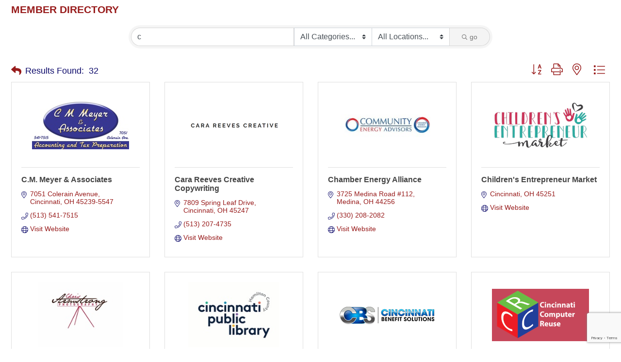

--- FILE ---
content_type: text/html; charset=utf-8
request_url: https://business.colerainchamber.org/list/searchalpha/c
body_size: 21685
content:

<!DOCTYPE html>
<html>
<!--
Request for https://www.colerainchamber.org/chambermaster-template/ failed at 5:21 AM 1/19/2026
ERROR: Page not found - Colerain Chamber
Request Headers:
  x-localrequest=1
  User-Agent=Mozilla/5.0 (Windows NT 10.0; Win64; x64) AppleWebKit/537.36 (KHTML, like Gecko) Chrome/107.0.0.0 Safari/537.36
-->
<head>
<!-- start injected HTML (CCID=2075) -->
<!-- page template: https://www.colerainchamber.org/chambermaster-template/ -->
<title>Directory Alpha Search: c | Colerain Chamber of Commerce</title>
<base href="https://www.colerainchamber.org/chambermaster-template/" />
<meta name="keywords" content="Colerain Chamber of Commerce,Cincinnati,directory,business search,member search" />
<meta name="description" content="Directory Alpha Search: Colerain Chamber of Commerce | Directory search results for: c" />
<link href="https://business.colerainchamber.org/integration/customerdefinedcss?_=7cBbyA2" rel="stylesheet" type="text/css" />
<!-- link for rss not inserted -->
<link rel="canonical" href="https://business.colerainchamber.org/list/searchalpha/c" />
<!-- end injected HTML -->

    <!-- jQuery first, then Popper.js, then Bootstrap JS -->
    <script src="https://code.jquery.com/jquery-3.7.1.min.js" crossorigin="anonymous"></script>
    <script type="text/javascript" src="https://code.jquery.com/ui/1.13.2/jquery-ui.min.js"></script>
<script src="https://business.colerainchamber.org/Content/bundles/SEO4?v=jX-Yo1jNxYBrX6Ffq1gbxQahkKjKjLSiGjCSMnG9UuU1"></script>
    <script type="text/javascript" src="https://ajax.aspnetcdn.com/ajax/globalize/0.1.1/globalize.min.js"></script>
    <script type="text/javascript" src="https://ajax.aspnetcdn.com/ajax/globalize/0.1.1/cultures/globalize.culture.en-US.js"></script>
    <!-- Required meta tags -->
    <meta charset="utf-8">
    <meta name="viewport" content="width=device-width, initial-scale=1, shrink-to-fit=no">
    <link rel="stylesheet" href="https://code.jquery.com/ui/1.13.2/themes/base/jquery-ui.css" type="text/css" media="all" />
    <script type="text/javascript">
        var MNI = MNI || {};
        MNI.CurrentCulture = 'en-US';
        MNI.CultureDateFormat = 'M/d/yyyy';
        MNI.BaseUrl = 'https://business.colerainchamber.org';
        MNI.jQuery = jQuery.noConflict(true);
        MNI.Page = {
            Domain: 'business.colerainchamber.org',
            Context: 210,
            Category: 0,
            Member: null,
            MemberPagePopup: false
        };
        MNI.LayoutPromise = new Promise(function (resolve) {
            MNI.LayoutResolution = resolve;
        });
        MNI.MemberFilterUrl = 'list';
    </script>


    <script src="https://www.google.com/recaptcha/enterprise.js?render=6LfI_T8rAAAAAMkWHrLP_GfSf3tLy9tKa839wcWa" async defer></script>
    <script>

        const SITE_KEY = '6LfI_T8rAAAAAMkWHrLP_GfSf3tLy9tKa839wcWa';

        // Repeatedly check if grecaptcha has been loaded, and call the callback once it's available
        function waitForGrecaptcha(callback, retries = 10, interval = 1000) {
            if (typeof grecaptcha !== 'undefined' && grecaptcha.enterprise.execute) {
                callback();
            } else if (retries > 0) { 
                setTimeout(() => {
                    waitForGrecaptcha(callback, retries - 1, interval);
                }, interval);
            } else {
                console.error("grecaptcha is not available after multiple attempts");
            }
        }

        // Generates a reCAPTCHA v3 token using grecaptcha.enterprise and injects it into the given form.
        // If the token input doesn't exist, it creates one. Then it executes the callback with the token.
        function setReCaptchaToken(formElement, callback, action = 'submit') {
            grecaptcha.enterprise.ready(function () {
                grecaptcha.enterprise.execute(SITE_KEY, { action: action }).then(function (token) {

                    MNI.jQuery(function ($) {
                        let input = $(formElement).find("input[name='g-recaptcha-v3']");

                        if (input.length === 0) {
                            input = $('<input>', {
                                type: 'hidden',
                                name: 'g-recaptcha-v3',
                                value: token
                            });
                            $(formElement).append(input);
                        }
                        else
                            $(input).val(token);

                        if (typeof callback === 'function') callback(token);
                    })

                });
            });
        }

    </script>




<script src="https://business.colerainchamber.org/Content/bundles/MNI?v=34V3-w6z5bLW9Yl7pjO3C5tja0TdKeHFrpRQ0eCPbz81"></script>

    <script type="text/javascript" src="https://maps.googleapis.com/maps/api/js?v=3&key=AIzaSyAACLyaFddZFsbbsMCsSY4lq7g6N4ycArE"></script>
    <!-- Bootstrap CSS -->
    <link type="text/css" href="https://business.colerainchamber.org/Content/SEO4/css/bootstrap/bootstrap-ns.min.css" rel="stylesheet" />
<link href="https://business.colerainchamber.org/Content/SEO4/css/fontawesome/css/fa.bundle?v=ruPA372u21djZ69Q5Ysnch4rq1PR55j8o6h6btgP60M1" rel="stylesheet"/>
<link href="https://business.colerainchamber.org/Content/SEO4/css/v4-module.bundle?v=teKUclOSNwyO4iQ2s3q00X0U2jxs0Mkz0T6S0f4p_241" rel="stylesheet"/>
<!-- IE7 Style Hack -->
<!--[if IE 7]>
<style type="text/css">
    #mn-ql ul li {width:49% !important;}                                                    /* Prevents 2-Col QL section from stacking */
    #mn-login {height:100% !important;}                                                     /* Fixes Login Content from Disappearing */
    .mn-dealsbuttons {width:100% !important;}                                               /* Extends buttons out to normal size */
    .mn-dealsbuttons span {display:block !important;float:right !important;}                /* Fixes abnormal display of mn deals buttons */
    .mn-memberinfo-block-actions ul li a {width:100% !important;}                           /* Extends Block actions link to normal width */
    .mn-cal-grid {table-layout:fixed !important;}                                           /* Extends empty calendar to normal width */
    .mn-cal-grid td {border: 0px none !important;} 											/* Removes border issue in IE7 */
    .mn-share {display:block !important; float:right !important; clear:both !important;}    /* Sets share block to normal size and clearance */
    .mn-cal-days {margin:1% !important; padding:1% !important;}                             /* Fixes padding/margin issues with main calendar */
    .mn-member-sidebar {width:34% !important;}                                              /* Fixes overlap on member information page sidebar */
    .mn-details-share .mn-sharelabel {margin: auto auto !important; float:left !important;} /* Fixes Share Label Vertical Position */
</style>
<![endif]-->

<!-- IE Style Hack -->
<!--[if IE]>
<style type="text/css">
    .mn-listing-sidebar .mn-section-content {word-wrap: break-word !important; -ms-word-wrap: break-word !important;}
</style>
<![endif]--> </head>
<body>
    <div id="gzns">
        



<div class="container-fluid gz-search-results">
    <!-- pagetitle and deals buttons row, deals buttons are now removed but leaving div incase we add back in -->
    <div class="d-flex w-100 gz-pagetitle-dealsbuttons">
        <div class="flex-grow-1 gz-pagetitle">
            <h1>MEMBER DIRECTORY</h1>
        </div>
        

<div class="gz-dealsbuttons"></div>

    </div>

    <!--banner ad -->
        

<!-- search bar on several pages, internal components mostly the same but internal components differ-->
  <div class="row gz-directory-search-filters">
        <div class="col">
<form action="https://business.colerainchamber.org/list/search" id="SearchForm" method="get">                <div class="input-group gz-search-filters">
                <input for="search" type="text" class="form-control gz-search-keyword member-typeahead" aria-label="Search by keyword" placeholder="Keyword" name="q" value="c">
                    <select name="c" class="custom-select gz-search-category" id="category-select" aria-label="Search by Category">
                        <option value="" selected>All Categories...</option>
                        <option  data-slug-id="-95" value="95"></option><option  data-slug-id="2361-residential-building-construction-99" value="99">2361 Residential Building Construction</option><option  data-slug-id="2362-nonresidential-building-construction-100" value="100">2362 Nonresidential Building Construction</option><option  data-slug-id="4413-automotive-parts-accessories-and-tire-stores-130" value="130">4413 Automotive Parts, Accessories, and Tire Stores</option><option  data-slug-id="4421-furniture-stores-131" value="131">4421 Furniture Stores</option><option  data-slug-id="4431-electronics-and-appliance-stores-133" value="133">4431 Electronics and Appliance Stores</option><option  data-slug-id="4452-specialty-food-stores-137" value="137">4452 Specialty Food Stores</option><option  data-slug-id="4453-beer-wine-and-liquor-stores-138" value="138">4453 Beer, Wine, and Liquor Stores</option><option  data-slug-id="4481-clothing-stores-141" value="141">4481 Clothing Stores</option><option  data-slug-id="4521-department-stores-145" value="145">4521 Department Stores</option><option  data-slug-id="4529-other-general-merchandise-stores-146" value="146">4529 Other General Merchandise Stores</option><option  data-slug-id="4841-general-freight-trucking-151" value="151">4841 General Freight Trucking</option><option  data-slug-id="5242-agencies-brokerages-and-other-insurance-related-activities-166" value="166">5242 Agencies, Brokerages, and Other Insurance Related Activities</option><option  data-slug-id="6111-elementary-and-secondary-schools-187" value="187">6111 Elementary and Secondary Schools</option><option  data-slug-id="6115-technical-and-trade-schools-188" value="188">6115 Technical and Trade Schools</option><option  data-slug-id="6117-educational-support-services-190" value="190">6117 Educational Support Services</option><option  data-slug-id="7139-other-amusement-and-recreation-industries-207" value="207">7139 Other Amusement and Recreation Industries</option><option  data-slug-id="8111-automotive-repair-and-maintenance-213" value="213">8111 Automotive Repair and Maintenance</option><option  data-slug-id="8131-religious-organizations-220" value="220">8131 Religious Organizations</option><option  data-slug-id="9231-administration-of-human-resource-programs-223" value="223">9231 Administration of Human Resource Programs</option><option  data-slug-id="accommodation-food-services-224" value="224">Accommodation &amp; Food Services</option><option  data-slug-id="accounting-bookkeeping-25" value="25">Accounting &amp; Bookkeeping</option><option  data-slug-id="advertising-promotions-1" value="1">Advertising/Promotions</option><option  data-slug-id="apparel-embroidery-127" value="127">Apparel &amp; Embroidery</option><option  data-slug-id="architectural-design-building-17" value="17">Architectural Design &amp; Building</option><option  data-slug-id="arts-crafts-12" value="12">Arts &amp; Crafts</option><option  data-slug-id="assisted-senior-living-33" value="33">Assisted &amp; Senior Living</option><option  data-slug-id="attorneys-45" value="45">Attorneys</option><option  data-slug-id="automobile-dealers-128" value="128">Automobile Dealers</option><option  data-slug-id="automotive-service-15" value="15">Automotive Service</option><option  data-slug-id="banks-credit-unions-28" value="28">Banks &amp; Credit Unions</option><option  data-slug-id="beauty-salons-spas-59" value="59">Beauty Salons/Spas</option><option  data-slug-id="carpets-interiors-41" value="41">Carpets &amp; Interiors</option><option  data-slug-id="childcare-54" value="54">Childcare</option><option  data-slug-id="childrens-clothing-toys-78" value="78">Childrens Clothing/Toys</option><option  data-slug-id="churches-70" value="70">Churches</option><option  data-slug-id="cleaning-services-55" value="55">Cleaning Services</option><option  data-slug-id="computer-service-sales-22" value="22">Computer Service/Sales</option><option  data-slug-id="construction-management-18" value="18">Construction Management</option><option  data-slug-id="consultants-20" value="20">Consultants</option><option  data-slug-id="contractors-19" value="19">Contractors</option><option  data-slug-id="counseling-56" value="56">Counseling</option><option  data-slug-id="country-clubs-89" value="89">Country Clubs</option><option  data-slug-id="dental-35" value="35">Dental</option><option  data-slug-id="drinking-establishments-212" value="212">Drinking Establishments</option><option  data-slug-id="drug-variety-stores-80" value="80">Drug &amp; Variety Stores</option><option  data-slug-id="education-31" value="31">Education</option><option  data-slug-id="electrical-electricians-123" value="123">Electrical &amp; Electricians</option><option  data-slug-id="entertainment-14" value="14">Entertainment</option><option  data-slug-id="event-planning-13" value="13">Event Planning</option><option  data-slug-id="financial-investment-services-26" value="26">Financial &amp; Investment Services</option><option  data-slug-id="fitness-91" value="91">Fitness</option><option  data-slug-id="food-beverage-catering-71" value="71">Food &amp; Beverage/Catering</option><option  data-slug-id="funeral-cremation-services-58" value="58">Funeral &amp; Cremation Services</option><option  data-slug-id="gifts-specialty-items-82" value="82">Gifts &amp; Specialty Items</option><option  data-slug-id="government-32" value="32">Government</option><option  data-slug-id="graphic-design-2" value="2">Graphic Design</option><option  data-slug-id="greenhouse-nursery-96" value="96">Greenhouse &amp; Nursery</option><option  data-slug-id="grocery-stores-72" value="72">Grocery Stores</option><option  data-slug-id="hardware-83" value="83">Hardware</option><option  data-slug-id="holistic-health-36" value="36">Holistic Health</option><option  data-slug-id="home-furnishings-42" value="42">Home Furnishings</option><option  data-slug-id="home-health-care-services-195" value="195">Home Health Care Services</option><option  data-slug-id="hotels-motels-49" value="49">Hotels/Motels</option><option  data-slug-id="human-resource-services-21" value="21">Human Resource Services</option><option  data-slug-id="information-managed-services-161" value="161">Information &amp; Managed Services</option><option  data-slug-id="insurance-27" value="27">Insurance</option><option  data-slug-id="interior-design-43" value="43">Interior Design</option><option  data-slug-id="jewelry-84" value="84">Jewelry</option><option  data-slug-id="landscaping-44" value="44">Landscaping</option><option  data-slug-id="lawn-garden-equipment-135" value="135">Lawn &amp; Garden Equipment</option><option  data-slug-id="lawn-services-8" value="8">Lawn Services</option><option  data-slug-id="legal-services-46" value="46">Legal Services</option><option  data-slug-id="liquor-store-73" value="73">Liquor Store</option><option  data-slug-id="mail-services-shipping-85" value="85">Mail Services/Shipping</option><option  data-slug-id="manufacturing-production-52" value="52">Manufacturing &amp; Production</option><option  data-slug-id="marketing-3" value="3">Marketing</option><option  data-slug-id="medical-dental-optical-physical-therapy-39" value="39">Medical, Dental, Optical &amp; Physical Therapy</option><option  data-slug-id="mortgage-banking-29" value="29">Mortgage Banking</option><option  data-slug-id="nonprofit-organizations-24" value="24">Nonprofit Organizations  </option><option  data-slug-id="office-furniture-supplies-86" value="86">Office Furniture &amp; Supplies</option><option  data-slug-id="personal-services-61" value="61">Personal Services</option><option  data-slug-id="pets-store-daycare-63" value="63">Pets Store &amp; Daycare</option><option  data-slug-id="photographers-photo-finishing-framing-87" value="87">Photographers/Photo Finishing/Framing</option><option  data-slug-id="plumbing-and-hvac-124" value="124">Plumbing and HVAC</option><option  data-slug-id="press-publications-radio-4" value="4">Press/Publications/Radio</option><option  data-slug-id="printing-typesetting-services-5" value="5">Printing &amp; Typesetting Services</option><option  data-slug-id="property-leasing-management-67" value="67">Property Leasing &amp; Management</option><option  data-slug-id="real-estate-services-68" value="68">Real Estate Services</option><option  data-slug-id="remediation-services-waste-recylcing-232" value="232">Remediation Services, Waste, Recylcing</option><option  data-slug-id="restaurants-74" value="74">Restaurants</option><option  data-slug-id="restaurants-specialty-dining-75" value="75">Restaurants &amp; Specialty Dining</option><option  data-slug-id="security-services-62" value="62">Security Services</option><option  data-slug-id="services-to-buildings-184" value="184">Services to Buildings</option><option  data-slug-id="shopping-centers-88" value="88">Shopping Centers</option><option  data-slug-id="signs-banners-7" value="7">Signs &amp; Banners</option><option  data-slug-id="software-publishers-developers-157" value="157">Software Publishers/Developers</option><option  data-slug-id="sporting-goods-92" value="92">Sporting Goods</option><option  data-slug-id="tax-preperation-47" value="47">Tax Preparation</option><option  data-slug-id="telecommunications-23" value="23">Telecommunications</option><option  data-slug-id="title-services-48" value="48">Title Services</option><option  data-slug-id="travel-agencies-51" value="51">Travel Agencies</option><option  data-slug-id="utilities-65" value="65">Utilities</option><option  data-slug-id="veterinarians-64" value="64">Veterinarians</option><option  data-slug-id="wireless-telecommunications-carriers-except-satellite-159" value="159">Wireless Telecommunications Carriers (except Satellite)</option>
                    </select>
                                    <select name="l" class="custom-select gz-search-location" id="location-select" aria-label="Search by location" data-toggle="dropdown">
                        <option  value="" selected>All Locations...</option>
                        <option  value="9">Colerain - 1 North</option><option  value="10">Colerain - 2 Northgate Corner</option><option  value="11">Colerain - 3 Central</option><option  value="12">Colerain - 4 South Grosebeck</option><option  value="6">Outside Colerain (North &amp; East)</option><option  value="7">Outside Colerain (South - City)</option><option  value="8">Outside Colerain (West - Cheviot, Green)</option>
                    </select>
                
                
                
                
                <span><input type="hidden" name="sa" value="False" /></span>
                <div class="input-group-append">
                    <button class="btn gz-search-btn" type="submit" role="search" aria-label="Search Submit"><i class="gz-far gz-fa-search"></i>go</button>
                </div>
                </div>
</form>            <!-- badge pills, these display if keyword or items in search are selected, not sure if they only need to display on the results page or both the main page and results -->    
            <div class="gz-search-pills">
                
                
            </div>   
            <input type="hidden" name="catgId" id="catgId" />
        </div>    
  </div>


       <!-- results count and sort -->
      <div class="row gz-toolbar">
          <div class="col">
               <div class="btn-toolbar justify-content-between gz-results-toolbar" role="toolbar" aria-label="Toolbar with button groups">
                    <div class="input-group gz-results-found">
                         <div class="input-group-text gz-results-found-text" id="results-found">
                              <a class="gz-page-return" href="https://business.colerainchamber.org/list" role="button" title="Back to Search"><i class="gz-fas gz-fa-reply"></i></a>
                              <span class="gz-subtitle gz-results-title">Results Found: </span>
                              <span class="gz-subtitle gz-results-count">32</span>
                         </div>
                    </div>
                    <div class="gz-toolbar-buttons" >
                         <div class="btn-group gz-toolbar-group" role="group" aria-describedby="buttongroup" id="sorting"><span id="buttongroup" class="sr-only">Button group with nested dropdown</span>
                                  <a type="button" class="gz-sort-alpha" role="button" title="Sort by A-Z" href="https://business.colerainchamber.org/list/search?q=c&amp;o=alpha&amp;an=True"><i class="gz-fal gz-fa-sort-alpha-down"></i><i class="gz-fal gz-fa-sort-alpha-up"></i><i class="gz-fal gz-fa-sort-numeric-down"></i></a>

                              <a class="gz-toolbar-btn" role="button" rel="nofollow" href="https://business.colerainchamber.org/list/searchalpha/c?rendermode=print" title="Print" onclick="return!MNI.Window.Print(this)"><i class="gz-fal gz-fa-print"></i></a>
                              <a class="gz-toolbar-btn" role="button" href="https://business.colerainchamber.org/list/search?q=c&amp;o=&amp;an=True&amp;dm=True" title="View on Map"><i class="gz-fal gz-fa-map-marker-alt"></i></a>
                              <a href="#" class="gz-view-btn gz-cards-view gz-toolbar-btn active" role="button" title="Card View"><i class="gz-fal gz-fa-th"></i></a>
                              <a href="#" class="gz-view-btn gz-list-view gz-toolbar-btn" role="button" title="List View"><i class="gz-fal gz-fa-list"></i></a>
                         </div>
                    </div>
               </div>
          </div>
      </div>
<div class="row gz-cards gz-results-cards">
    <!-- start of first card, use this markup and repeat for each one-->
    <div class="gz-list-card-wrapper col-sm-6 col-md-4">

<script type="text/javascript">
    MNI.jQuery(function ($) {
        $(document).ready(function () {
            $('.gz-member-description').hover(
                function () {
                    var descElem = $(this);
                    var toolTipElem = descElem.parent().find('.tooltiptext');
                    var tolerance = 5; // The following check needs some tolerance due to varying pixel sizes setup
                    var isTruncated = descElem[0].scrollHeight > (descElem[0].clientHeight + tolerance);
                    if (isTruncated) toolTipElem.addClass('show');
                });
            $('.gz-list-card-wrapper .card-body').hover(
                function () {
                    // Do nothing. Hover In handled in above element selector. Hover Out handled below
                },
                function () {
                    $(this).parent().find('.tooltiptext.show').removeClass('show');
                }
            );
        });
    });
</script>
<div class="card gz-results-card gz-web-participation-10 gz-has-logo gz-nonsponsor" data-memid="42" data-gz-wp="Basic">
    <div class="card-header">
        <a href="https://business.colerainchamber.org/list/member/c-m-meyer-associates-42" alt="C.M. Meyer &amp; Associates">
                <img class="img-fluid gz-results-img" src="https://chambermaster.blob.core.windows.net/images/members/2075/42/MemLogoSearch_logonew_260224-122842.jpg" alt="C.M. Meyer &amp; Associates">
            </a>
        <!-- if no image, omit img and display span of text <span class="gz-img-placeholder">Charter Communications</span> -->
        <!--if membership type display span, add class of membership type next to .gz-membership-type -->
        
    </div>
    <div class="card-body gz-card-top">
        <h5 class="card-title gz-card-title" itemprop="name">
            <a href="https://business.colerainchamber.org/list/member/c-m-meyer-associates-42" alt="C.M. Meyer &amp; Associates">C.M. Meyer &amp; Associates</a>
        </h5>
    </div>
    <div class="card-body gz-results-card-body">
        <ul class="list-group list-group-flush">
                <li class="list-group-item gz-card-address">
                    <a href="https://www.google.com/maps?q=7051%20Colerain%20Avenue,%20Cincinnati,%20OH,%2045239-5547" onclick="MNI.Hit.MemberMap(42)" target="_blank" class="card-link">
                        <i class="gz-fal gz-fa-map-marker-alt"></i>
                        <span class="gz-street-address" itemprop="streetAddress">7051 Colerain Avenue</span>
                        
                        
                        
                        <div itemprop="citystatezip">
                            <span class="gz-address-city">Cincinnati</span>
                            <span>OH</span>
                            <span>45239-5547</span>
                        </div>
                    </a>
                </li>
            <li class="list-group-item gz-card-phone">
                <a href="tel:5135417515" class="card-link"><i class="gz-fal gz-fa-phone"></i><span>(513) 541-7515</span></a>
            </li>
            <li class="list-group-item gz-card-website">
                <a href="https://www.facebook.com/people/C-M-Meyer-Associates/100066767373072/" onclick="MNI.Hit.MemberWebsite(42)" target="_blank" class="card-link"><i class="gz-fal gz-fa-globe"></i><span>Visit Website</span></a>
            </li>
        </ul>
    </div>
    <!--if membership deals buttons are activated display card footer, if not omit entire footer-->
</div>
</div><div class="gz-list-card-wrapper col-sm-6 col-md-4">

<script type="text/javascript">
    MNI.jQuery(function ($) {
        $(document).ready(function () {
            $('.gz-member-description').hover(
                function () {
                    var descElem = $(this);
                    var toolTipElem = descElem.parent().find('.tooltiptext');
                    var tolerance = 5; // The following check needs some tolerance due to varying pixel sizes setup
                    var isTruncated = descElem[0].scrollHeight > (descElem[0].clientHeight + tolerance);
                    if (isTruncated) toolTipElem.addClass('show');
                });
            $('.gz-list-card-wrapper .card-body').hover(
                function () {
                    // Do nothing. Hover In handled in above element selector. Hover Out handled below
                },
                function () {
                    $(this).parent().find('.tooltiptext.show').removeClass('show');
                }
            );
        });
    });
</script>
<div class="card gz-results-card gz-web-participation-10 gz-has-logo gz-nonsponsor" data-memid="2531" data-gz-wp="Basic">
    <div class="card-header">
        <a href="https://business.colerainchamber.org/list/member/cara-reeves-creative-copywriting-2531" alt="Cara Reeves Creative Copywriting">
                <img class="img-fluid gz-results-img" src="https://chambermaster.blob.core.windows.net/images/members/2075/2531/MemLogoSearch_Cara%20Reeves%20Creative%20logo.png" alt="Cara Reeves Creative Copywriting">
            </a>
        <!-- if no image, omit img and display span of text <span class="gz-img-placeholder">Charter Communications</span> -->
        <!--if membership type display span, add class of membership type next to .gz-membership-type -->
        
    </div>
    <div class="card-body gz-card-top">
        <h5 class="card-title gz-card-title" itemprop="name">
            <a href="https://business.colerainchamber.org/list/member/cara-reeves-creative-copywriting-2531" alt="Cara Reeves Creative Copywriting">Cara Reeves Creative Copywriting</a>
        </h5>
    </div>
    <div class="card-body gz-results-card-body">
        <ul class="list-group list-group-flush">
                <li class="list-group-item gz-card-address">
                    <a href="https://www.google.com/maps?q=7809%20Spring%20Leaf%20Drive,%20Cincinnati,%20OH,%2045247" onclick="MNI.Hit.MemberMap(2531)" target="_blank" class="card-link">
                        <i class="gz-fal gz-fa-map-marker-alt"></i>
                        <span class="gz-street-address" itemprop="streetAddress">7809 Spring Leaf Drive</span>
                        
                        
                        
                        <div itemprop="citystatezip">
                            <span class="gz-address-city">Cincinnati</span>
                            <span>OH</span>
                            <span>45247</span>
                        </div>
                    </a>
                </li>
            <li class="list-group-item gz-card-phone">
                <a href="tel:5132074735" class="card-link"><i class="gz-fal gz-fa-phone"></i><span>(513) 207-4735</span></a>
            </li>
            <li class="list-group-item gz-card-website">
                <a href="http://carareevescreative.com" onclick="MNI.Hit.MemberWebsite(2531)" target="_blank" class="card-link"><i class="gz-fal gz-fa-globe"></i><span>Visit Website</span></a>
            </li>
        </ul>
    </div>
    <!--if membership deals buttons are activated display card footer, if not omit entire footer-->
</div>
</div><div class="gz-list-card-wrapper col-sm-6 col-md-4">

<script type="text/javascript">
    MNI.jQuery(function ($) {
        $(document).ready(function () {
            $('.gz-member-description').hover(
                function () {
                    var descElem = $(this);
                    var toolTipElem = descElem.parent().find('.tooltiptext');
                    var tolerance = 5; // The following check needs some tolerance due to varying pixel sizes setup
                    var isTruncated = descElem[0].scrollHeight > (descElem[0].clientHeight + tolerance);
                    if (isTruncated) toolTipElem.addClass('show');
                });
            $('.gz-list-card-wrapper .card-body').hover(
                function () {
                    // Do nothing. Hover In handled in above element selector. Hover Out handled below
                },
                function () {
                    $(this).parent().find('.tooltiptext.show').removeClass('show');
                }
            );
        });
    });
</script>
<div class="card gz-results-card gz-web-participation-10 gz-has-logo gz-nonsponsor" data-memid="1669" data-gz-wp="Basic">
    <div class="card-header">
        <a href="https://business.colerainchamber.org/list/member/chamber-energy-alliance-1669" alt="Chamber Energy Alliance">
                <img class="img-fluid gz-results-img" src="https://chambermaster.blob.core.windows.net/images/members/2075/1669/MemLogoSearch_comenergy-logo-square-300-landscape.jpg" alt="Chamber Energy Alliance">
            </a>
        <!-- if no image, omit img and display span of text <span class="gz-img-placeholder">Charter Communications</span> -->
        <!--if membership type display span, add class of membership type next to .gz-membership-type -->
        
    </div>
    <div class="card-body gz-card-top">
        <h5 class="card-title gz-card-title" itemprop="name">
            <a href="https://business.colerainchamber.org/list/member/chamber-energy-alliance-1669" alt="Chamber Energy Alliance">Chamber Energy Alliance</a>
        </h5>
    </div>
    <div class="card-body gz-results-card-body">
        <ul class="list-group list-group-flush">
                <li class="list-group-item gz-card-address">
                    <a href="https://www.google.com/maps?q=3725%20Medina%20Road%20#112,%20Medina,%20OH,%2044256" onclick="MNI.Hit.MemberMap(1669)" target="_blank" class="card-link">
                        <i class="gz-fal gz-fa-map-marker-alt"></i>
                        <span class="gz-street-address" itemprop="streetAddress">3725 Medina Road #112</span>
                        
                        
                        
                        <div itemprop="citystatezip">
                            <span class="gz-address-city">Medina</span>
                            <span>OH</span>
                            <span>44256</span>
                        </div>
                    </a>
                </li>
            <li class="list-group-item gz-card-phone">
                <a href="tel:3302082082" class="card-link"><i class="gz-fal gz-fa-phone"></i><span>(330) 208-2082</span></a>
            </li>
            <li class="list-group-item gz-card-website">
                <a href="http://www.ceateam.com" onclick="MNI.Hit.MemberWebsite(1669)" target="_blank" class="card-link"><i class="gz-fal gz-fa-globe"></i><span>Visit Website</span></a>
            </li>
        </ul>
    </div>
    <!--if membership deals buttons are activated display card footer, if not omit entire footer-->
</div>
</div><div class="gz-list-card-wrapper col-sm-6 col-md-4">

<script type="text/javascript">
    MNI.jQuery(function ($) {
        $(document).ready(function () {
            $('.gz-member-description').hover(
                function () {
                    var descElem = $(this);
                    var toolTipElem = descElem.parent().find('.tooltiptext');
                    var tolerance = 5; // The following check needs some tolerance due to varying pixel sizes setup
                    var isTruncated = descElem[0].scrollHeight > (descElem[0].clientHeight + tolerance);
                    if (isTruncated) toolTipElem.addClass('show');
                });
            $('.gz-list-card-wrapper .card-body').hover(
                function () {
                    // Do nothing. Hover In handled in above element selector. Hover Out handled below
                },
                function () {
                    $(this).parent().find('.tooltiptext.show').removeClass('show');
                }
            );
        });
    });
</script>
<div class="card gz-results-card gz-web-participation-10 gz-has-logo gz-nonsponsor" data-memid="4729" data-gz-wp="Basic">
    <div class="card-header">
        <a href="https://business.colerainchamber.org/list/member/children-s-entrepreneur-market-4729" alt="Children&#39;s Entrepreneur Market">
                <img class="img-fluid gz-results-img" src="https://chambermaster.blob.core.windows.net/images/members/2075/4729/MemLogoSearch_Children_s%20Market.png" alt="Children&#39;s Entrepreneur Market">
            </a>
        <!-- if no image, omit img and display span of text <span class="gz-img-placeholder">Charter Communications</span> -->
        <!--if membership type display span, add class of membership type next to .gz-membership-type -->
        
    </div>
    <div class="card-body gz-card-top">
        <h5 class="card-title gz-card-title" itemprop="name">
            <a href="https://business.colerainchamber.org/list/member/children-s-entrepreneur-market-4729" alt="Children&#39;s Entrepreneur Market">Children&#39;s Entrepreneur Market</a>
        </h5>
    </div>
    <div class="card-body gz-results-card-body">
        <ul class="list-group list-group-flush">
                <li class="list-group-item gz-card-address">
                    <a href="https://www.google.com/maps?q=Cincinnati,%20OH,%2045251" onclick="MNI.Hit.MemberMap(4729)" target="_blank" class="card-link">
                        <i class="gz-fal gz-fa-map-marker-alt"></i>
                        
                        
                        
                        
                        <div itemprop="citystatezip">
                            <span class="gz-address-city">Cincinnati</span>
                            <span>OH</span>
                            <span>45251</span>
                        </div>
                    </a>
                </li>
            
            <li class="list-group-item gz-card-website">
                <a href="https://childrensentrepreneurmarket.com/" onclick="MNI.Hit.MemberWebsite(4729)" target="_blank" class="card-link"><i class="gz-fal gz-fa-globe"></i><span>Visit Website</span></a>
            </li>
        </ul>
    </div>
    <!--if membership deals buttons are activated display card footer, if not omit entire footer-->
</div>
</div><div class="gz-list-card-wrapper col-sm-6 col-md-4">

<script type="text/javascript">
    MNI.jQuery(function ($) {
        $(document).ready(function () {
            $('.gz-member-description').hover(
                function () {
                    var descElem = $(this);
                    var toolTipElem = descElem.parent().find('.tooltiptext');
                    var tolerance = 5; // The following check needs some tolerance due to varying pixel sizes setup
                    var isTruncated = descElem[0].scrollHeight > (descElem[0].clientHeight + tolerance);
                    if (isTruncated) toolTipElem.addClass('show');
                });
            $('.gz-list-card-wrapper .card-body').hover(
                function () {
                    // Do nothing. Hover In handled in above element selector. Hover Out handled below
                },
                function () {
                    $(this).parent().find('.tooltiptext.show').removeClass('show');
                }
            );
        });
    });
</script>
<div class="card gz-results-card gz-web-participation-10 gz-has-logo gz-nonsponsor" data-memid="144" data-gz-wp="Basic">
    <div class="card-header">
        <a href="https://business.colerainchamber.org/list/member/chris-armstrong-photography-144" alt="Chris Armstrong Photography">
                <img class="img-fluid gz-results-img" src="https://chambermaster.blob.core.windows.net/images/members/2075/144/MemLogoSearch_Chris%20Armstrong%20logo.jpg" alt="Chris Armstrong Photography">
            </a>
        <!-- if no image, omit img and display span of text <span class="gz-img-placeholder">Charter Communications</span> -->
        <!--if membership type display span, add class of membership type next to .gz-membership-type -->
        
    </div>
    <div class="card-body gz-card-top">
        <h5 class="card-title gz-card-title" itemprop="name">
            <a href="https://business.colerainchamber.org/list/member/chris-armstrong-photography-144" alt="Chris Armstrong Photography">Chris Armstrong Photography</a>
        </h5>
    </div>
    <div class="card-body gz-results-card-body">
        <ul class="list-group list-group-flush">
                <li class="list-group-item gz-card-address">
                    <a href="https://www.google.com/maps?q=6249%20West%20Fork%20Road,%20Cincinnati,%20OH,%2045247" onclick="MNI.Hit.MemberMap(144)" target="_blank" class="card-link">
                        <i class="gz-fal gz-fa-map-marker-alt"></i>
                        <span class="gz-street-address" itemprop="streetAddress">6249 West Fork Road</span>
                        
                        
                        
                        <div itemprop="citystatezip">
                            <span class="gz-address-city">Cincinnati</span>
                            <span>OH</span>
                            <span>45247</span>
                        </div>
                    </a>
                </li>
            <li class="list-group-item gz-card-phone">
                <a href="tel:5136522156" class="card-link"><i class="gz-fal gz-fa-phone"></i><span>(513) 652-2156</span></a>
            </li>
            <li class="list-group-item gz-card-website">
                <a href="https://www.chrisarmstrongphoto.com/" onclick="MNI.Hit.MemberWebsite(144)" target="_blank" class="card-link"><i class="gz-fal gz-fa-globe"></i><span>Visit Website</span></a>
            </li>
        </ul>
    </div>
    <!--if membership deals buttons are activated display card footer, if not omit entire footer-->
</div>
</div><div class="gz-list-card-wrapper col-sm-6 col-md-4">

<script type="text/javascript">
    MNI.jQuery(function ($) {
        $(document).ready(function () {
            $('.gz-member-description').hover(
                function () {
                    var descElem = $(this);
                    var toolTipElem = descElem.parent().find('.tooltiptext');
                    var tolerance = 5; // The following check needs some tolerance due to varying pixel sizes setup
                    var isTruncated = descElem[0].scrollHeight > (descElem[0].clientHeight + tolerance);
                    if (isTruncated) toolTipElem.addClass('show');
                });
            $('.gz-list-card-wrapper .card-body').hover(
                function () {
                    // Do nothing. Hover In handled in above element selector. Hover Out handled below
                },
                function () {
                    $(this).parent().find('.tooltiptext.show').removeClass('show');
                }
            );
        });
    });
</script>
<div class="card gz-results-card gz-web-participation-10 gz-has-logo gz-nonsponsor" data-memid="4816" data-gz-wp="Basic">
    <div class="card-header">
        <a href="https://business.colerainchamber.org/list/member/cincinnati-and-hamilton-county-public-library-cincinnati-4816" alt="Cincinnati and Hamilton County Public Library">
                <img class="img-fluid gz-results-img" src="https://chambermaster.blob.core.windows.net/images/members/2075/4816/MemLogoSearch_Library%20Logo.jpg" alt="Cincinnati and Hamilton County Public Library">
            </a>
        <!-- if no image, omit img and display span of text <span class="gz-img-placeholder">Charter Communications</span> -->
        <!--if membership type display span, add class of membership type next to .gz-membership-type -->
        
    </div>
    <div class="card-body gz-card-top">
        <h5 class="card-title gz-card-title" itemprop="name">
            <a href="https://business.colerainchamber.org/list/member/cincinnati-and-hamilton-county-public-library-cincinnati-4816" alt="Cincinnati and Hamilton County Public Library">Cincinnati and Hamilton County Public Library</a>
        </h5>
    </div>
    <div class="card-body gz-results-card-body">
        <ul class="list-group list-group-flush">
                <li class="list-group-item gz-card-address">
                    <a href="https://www.google.com/maps?q=800%20Vine%20St,%20Cincinnati,%20OH,%2045202" onclick="MNI.Hit.MemberMap(4816)" target="_blank" class="card-link">
                        <i class="gz-fal gz-fa-map-marker-alt"></i>
                        <span class="gz-street-address" itemprop="streetAddress">800 Vine St</span>
                        
                        
                        
                        <div itemprop="citystatezip">
                            <span class="gz-address-city">Cincinnati</span>
                            <span>OH</span>
                            <span>45202</span>
                        </div>
                    </a>
                </li>
            <li class="list-group-item gz-card-phone">
                <a href="tel:5133694418" class="card-link"><i class="gz-fal gz-fa-phone"></i><span>(513) 369-4418</span></a>
            </li>
            <li class="list-group-item gz-card-website">
                <a href="http://chpl.org" onclick="MNI.Hit.MemberWebsite(4816)" target="_blank" class="card-link"><i class="gz-fal gz-fa-globe"></i><span>Visit Website</span></a>
            </li>
        </ul>
    </div>
    <!--if membership deals buttons are activated display card footer, if not omit entire footer-->
</div>
</div><div class="gz-list-card-wrapper col-sm-6 col-md-4">

<script type="text/javascript">
    MNI.jQuery(function ($) {
        $(document).ready(function () {
            $('.gz-member-description').hover(
                function () {
                    var descElem = $(this);
                    var toolTipElem = descElem.parent().find('.tooltiptext');
                    var tolerance = 5; // The following check needs some tolerance due to varying pixel sizes setup
                    var isTruncated = descElem[0].scrollHeight > (descElem[0].clientHeight + tolerance);
                    if (isTruncated) toolTipElem.addClass('show');
                });
            $('.gz-list-card-wrapper .card-body').hover(
                function () {
                    // Do nothing. Hover In handled in above element selector. Hover Out handled below
                },
                function () {
                    $(this).parent().find('.tooltiptext.show').removeClass('show');
                }
            );
        });
    });
</script>
<div class="card gz-results-card gz-web-participation-10 gz-has-logo gz-nonsponsor" data-memid="246" data-gz-wp="Basic">
    <div class="card-header">
        <a href="https://business.colerainchamber.org/list/member/cincinnati-benefit-solutions-246" alt="Cincinnati Benefit Solutions">
                <img class="img-fluid gz-results-img" src="https://chambermaster.blob.core.windows.net/images/members/2075/246/MemLogoSearch_Cincinnati%20Benefit%20Solutions.png" alt="Cincinnati Benefit Solutions">
            </a>
        <!-- if no image, omit img and display span of text <span class="gz-img-placeholder">Charter Communications</span> -->
        <!--if membership type display span, add class of membership type next to .gz-membership-type -->
        
    </div>
    <div class="card-body gz-card-top">
        <h5 class="card-title gz-card-title" itemprop="name">
            <a href="https://business.colerainchamber.org/list/member/cincinnati-benefit-solutions-246" alt="Cincinnati Benefit Solutions">Cincinnati Benefit Solutions</a>
        </h5>
    </div>
    <div class="card-body gz-results-card-body">
        <ul class="list-group list-group-flush">
                <li class="list-group-item gz-card-address">
                    <a href="https://www.google.com/maps?q=4472%20Bridgetown%20Road,%20Cincinnati,%20OH,%2045211" onclick="MNI.Hit.MemberMap(246)" target="_blank" class="card-link">
                        <i class="gz-fal gz-fa-map-marker-alt"></i>
                        <span class="gz-street-address" itemprop="streetAddress">4472 Bridgetown Road</span>
                        
                        
                        
                        <div itemprop="citystatezip">
                            <span class="gz-address-city">Cincinnati</span>
                            <span>OH</span>
                            <span>45211</span>
                        </div>
                    </a>
                </li>
            <li class="list-group-item gz-card-phone">
                <a href="tel:5136611114" class="card-link"><i class="gz-fal gz-fa-phone"></i><span>513-661-1114</span></a>
            </li>
            <li class="list-group-item gz-card-website">
                <a href="http://www.inscbs.com" onclick="MNI.Hit.MemberWebsite(246)" target="_blank" class="card-link"><i class="gz-fal gz-fa-globe"></i><span>Visit Website</span></a>
            </li>
        </ul>
    </div>
    <!--if membership deals buttons are activated display card footer, if not omit entire footer-->
</div>
</div><div class="gz-list-card-wrapper col-sm-6 col-md-4">

<script type="text/javascript">
    MNI.jQuery(function ($) {
        $(document).ready(function () {
            $('.gz-member-description').hover(
                function () {
                    var descElem = $(this);
                    var toolTipElem = descElem.parent().find('.tooltiptext');
                    var tolerance = 5; // The following check needs some tolerance due to varying pixel sizes setup
                    var isTruncated = descElem[0].scrollHeight > (descElem[0].clientHeight + tolerance);
                    if (isTruncated) toolTipElem.addClass('show');
                });
            $('.gz-list-card-wrapper .card-body').hover(
                function () {
                    // Do nothing. Hover In handled in above element selector. Hover Out handled below
                },
                function () {
                    $(this).parent().find('.tooltiptext.show').removeClass('show');
                }
            );
        });
    });
</script>
<div class="card gz-results-card gz-web-participation-10 gz-has-logo gz-nonsponsor" data-memid="4773" data-gz-wp="Basic">
    <div class="card-header">
        <a href="https://business.colerainchamber.org/list/member/cincinnati-computer-reuse-4773" alt="Cincinnati Computer Reuse">
                <img class="img-fluid gz-results-img" src="https://chambermaster.blob.core.windows.net/images/members/2075/4773/MemLogoSearch_Cincinnati%20Computer%20Reuse%20logo.png" alt="Cincinnati Computer Reuse">
            </a>
        <!-- if no image, omit img and display span of text <span class="gz-img-placeholder">Charter Communications</span> -->
        <!--if membership type display span, add class of membership type next to .gz-membership-type -->
        
    </div>
    <div class="card-body gz-card-top">
        <h5 class="card-title gz-card-title" itemprop="name">
            <a href="https://business.colerainchamber.org/list/member/cincinnati-computer-reuse-4773" alt="Cincinnati Computer Reuse">Cincinnati Computer Reuse</a>
        </h5>
    </div>
    <div class="card-body gz-results-card-body">
        <ul class="list-group list-group-flush">
                <li class="list-group-item gz-card-address">
                    <a href="https://www.google.com/maps?q=49%20Novner%20Dr.,%20Cincinnati,%20OH,%2045215" onclick="MNI.Hit.MemberMap(4773)" target="_blank" class="card-link">
                        <i class="gz-fal gz-fa-map-marker-alt"></i>
                        <span class="gz-street-address" itemprop="streetAddress">49 Novner Dr.</span>
                        
                        
                        
                        <div itemprop="citystatezip">
                            <span class="gz-address-city">Cincinnati</span>
                            <span>OH</span>
                            <span>45215</span>
                        </div>
                    </a>
                </li>
            <li class="list-group-item gz-card-phone">
                <a href="tel:5137713262" class="card-link"><i class="gz-fal gz-fa-phone"></i><span>(513) 771-3262</span></a>
            </li>
            <li class="list-group-item gz-card-website">
                <a href="https://cincinnaticomputerreuse.org/" onclick="MNI.Hit.MemberWebsite(4773)" target="_blank" class="card-link"><i class="gz-fal gz-fa-globe"></i><span>Visit Website</span></a>
            </li>
        </ul>
    </div>
    <!--if membership deals buttons are activated display card footer, if not omit entire footer-->
</div>
</div><div class="gz-list-card-wrapper col-sm-6 col-md-4">

<script type="text/javascript">
    MNI.jQuery(function ($) {
        $(document).ready(function () {
            $('.gz-member-description').hover(
                function () {
                    var descElem = $(this);
                    var toolTipElem = descElem.parent().find('.tooltiptext');
                    var tolerance = 5; // The following check needs some tolerance due to varying pixel sizes setup
                    var isTruncated = descElem[0].scrollHeight > (descElem[0].clientHeight + tolerance);
                    if (isTruncated) toolTipElem.addClass('show');
                });
            $('.gz-list-card-wrapper .card-body').hover(
                function () {
                    // Do nothing. Hover In handled in above element selector. Hover Out handled below
                },
                function () {
                    $(this).parent().find('.tooltiptext.show').removeClass('show');
                }
            );
        });
    });
</script>
<div class="card gz-results-card gz-web-participation-10 gz-has-logo gz-nonsponsor" data-memid="146" data-gz-wp="Basic">
    <div class="card-header">
        <a href="https://business.colerainchamber.org/list/member/cincinnati-mine-machinery-company-146" alt="Cincinnati Mine Machinery Company">
                <img class="img-fluid gz-results-img" src="https://chambermaster.blob.core.windows.net/images/members/2075/146/MemLogoSearch_cincinnati%20mine%20logo.png" alt="Cincinnati Mine Machinery Company">
            </a>
        <!-- if no image, omit img and display span of text <span class="gz-img-placeholder">Charter Communications</span> -->
        <!--if membership type display span, add class of membership type next to .gz-membership-type -->
        
    </div>
    <div class="card-body gz-card-top">
        <h5 class="card-title gz-card-title" itemprop="name">
            <a href="https://business.colerainchamber.org/list/member/cincinnati-mine-machinery-company-146" alt="Cincinnati Mine Machinery Company">Cincinnati Mine Machinery Company</a>
        </h5>
    </div>
    <div class="card-body gz-results-card-body">
        <ul class="list-group list-group-flush">
                <li class="list-group-item gz-card-address">
                    <a href="https://www.google.com/maps?q=2950%20Jonrose%20Ave.,%20Cincinnati,%20OH,%2045239" onclick="MNI.Hit.MemberMap(146)" target="_blank" class="card-link">
                        <i class="gz-fal gz-fa-map-marker-alt"></i>
                        <span class="gz-street-address" itemprop="streetAddress">2950 Jonrose Ave.</span>
                        
                        
                        
                        <div itemprop="citystatezip">
                            <span class="gz-address-city">Cincinnati</span>
                            <span>OH</span>
                            <span>45239</span>
                        </div>
                    </a>
                </li>
            <li class="list-group-item gz-card-phone">
                <a href="tel:5137284040" class="card-link"><i class="gz-fal gz-fa-phone"></i><span>(513) 728-4040</span></a>
            </li>
            <li class="list-group-item gz-card-website">
                <a href="http://www.cinmine.com" onclick="MNI.Hit.MemberWebsite(146)" target="_blank" class="card-link"><i class="gz-fal gz-fa-globe"></i><span>Visit Website</span></a>
            </li>
        </ul>
    </div>
    <!--if membership deals buttons are activated display card footer, if not omit entire footer-->
</div>
</div><div class="gz-list-card-wrapper col-sm-6 col-md-4">

<script type="text/javascript">
    MNI.jQuery(function ($) {
        $(document).ready(function () {
            $('.gz-member-description').hover(
                function () {
                    var descElem = $(this);
                    var toolTipElem = descElem.parent().find('.tooltiptext');
                    var tolerance = 5; // The following check needs some tolerance due to varying pixel sizes setup
                    var isTruncated = descElem[0].scrollHeight > (descElem[0].clientHeight + tolerance);
                    if (isTruncated) toolTipElem.addClass('show');
                });
            $('.gz-list-card-wrapper .card-body').hover(
                function () {
                    // Do nothing. Hover In handled in above element selector. Hover Out handled below
                },
                function () {
                    $(this).parent().find('.tooltiptext.show').removeClass('show');
                }
            );
        });
    });
</script>
<div class="card gz-results-card gz-web-participation-10 gz-has-logo gz-nonsponsor" data-memid="4446" data-gz-wp="Basic">
    <div class="card-header">
        <a href="https://business.colerainchamber.org/list/member/cincinnati-parish-neighbors-decided-excellence-catholic-media-4446" alt="Cincinnati Parish Neighbors - Decided Excellence Catholic Media">
                <img class="img-fluid gz-results-img" src="https://chambermaster.blob.core.windows.net/images/members/2075/4446/MemLogoSearch_decidedexcellencemedia_logo.jpg" alt="Cincinnati Parish Neighbors - Decided Excellence Catholic Media">
            </a>
        <!-- if no image, omit img and display span of text <span class="gz-img-placeholder">Charter Communications</span> -->
        <!--if membership type display span, add class of membership type next to .gz-membership-type -->
        
    </div>
    <div class="card-body gz-card-top">
        <h5 class="card-title gz-card-title" itemprop="name">
            <a href="https://business.colerainchamber.org/list/member/cincinnati-parish-neighbors-decided-excellence-catholic-media-4446" alt="Cincinnati Parish Neighbors - Decided Excellence Catholic Media">Cincinnati Parish Neighbors - Decided Excellence Catholic Media</a>
        </h5>
    </div>
    <div class="card-body gz-results-card-body">
        <ul class="list-group list-group-flush">
                <li class="list-group-item gz-card-address">
                    <a href="https://www.google.com/maps?q=5106%20Nighthawk%20Drive,%20Cincinnati,%20OH,%2045247" onclick="MNI.Hit.MemberMap(4446)" target="_blank" class="card-link">
                        <i class="gz-fal gz-fa-map-marker-alt"></i>
                        <span class="gz-street-address" itemprop="streetAddress">5106 Nighthawk Drive</span>
                        
                        
                        
                        <div itemprop="citystatezip">
                            <span class="gz-address-city">Cincinnati</span>
                            <span>OH</span>
                            <span>45247</span>
                        </div>
                    </a>
                </li>
            <li class="list-group-item gz-card-phone">
                <a href="tel:5132521132" class="card-link"><i class="gz-fal gz-fa-phone"></i><span>(513) 252-1132</span></a>
            </li>
            <li class="list-group-item gz-card-website">
                <a href="http://www.decidedexcellence.com" onclick="MNI.Hit.MemberWebsite(4446)" target="_blank" class="card-link"><i class="gz-fal gz-fa-globe"></i><span>Visit Website</span></a>
            </li>
        </ul>
    </div>
    <!--if membership deals buttons are activated display card footer, if not omit entire footer-->
</div>
</div><div class="gz-list-card-wrapper col-sm-6 col-md-4">

<script type="text/javascript">
    MNI.jQuery(function ($) {
        $(document).ready(function () {
            $('.gz-member-description').hover(
                function () {
                    var descElem = $(this);
                    var toolTipElem = descElem.parent().find('.tooltiptext');
                    var tolerance = 5; // The following check needs some tolerance due to varying pixel sizes setup
                    var isTruncated = descElem[0].scrollHeight > (descElem[0].clientHeight + tolerance);
                    if (isTruncated) toolTipElem.addClass('show');
                });
            $('.gz-list-card-wrapper .card-body').hover(
                function () {
                    // Do nothing. Hover In handled in above element selector. Hover Out handled below
                },
                function () {
                    $(this).parent().find('.tooltiptext.show').removeClass('show');
                }
            );
        });
    });
</script>
<div class="card gz-results-card gz-web-participation-10 gz-has-logo gz-nonsponsor" data-memid="47" data-gz-wp="Basic">
    <div class="card-header">
        <a href="https://business.colerainchamber.org/list/member/cincinnatus-savings-and-loan-47" alt="Cincinnatus Savings and Loan">
                <img class="img-fluid gz-results-img" src="https://chambermaster.blob.core.windows.net/images/members/2075/47/MemLogoSearch_Cincinnatus%20Logo.jpg" alt="Cincinnatus Savings and Loan">
            </a>
        <!-- if no image, omit img and display span of text <span class="gz-img-placeholder">Charter Communications</span> -->
        <!--if membership type display span, add class of membership type next to .gz-membership-type -->
        
    </div>
    <div class="card-body gz-card-top">
        <h5 class="card-title gz-card-title" itemprop="name">
            <a href="https://business.colerainchamber.org/list/member/cincinnatus-savings-and-loan-47" alt="Cincinnatus Savings and Loan">Cincinnatus Savings and Loan</a>
        </h5>
    </div>
    <div class="card-body gz-results-card-body">
        <ul class="list-group list-group-flush">
                <li class="list-group-item gz-card-address">
                    <a href="https://www.google.com/maps?q=3664%20Springdale%20Road,%20Cincinnati,%20OH,%2045251" onclick="MNI.Hit.MemberMap(47)" target="_blank" class="card-link">
                        <i class="gz-fal gz-fa-map-marker-alt"></i>
                        <span class="gz-street-address" itemprop="streetAddress">3664 Springdale Road</span>
                        
                        
                        
                        <div itemprop="citystatezip">
                            <span class="gz-address-city">Cincinnati</span>
                            <span>OH</span>
                            <span>45251</span>
                        </div>
                    </a>
                </li>
            <li class="list-group-item gz-card-phone">
                <a href="tel:5133857424" class="card-link"><i class="gz-fal gz-fa-phone"></i><span>(513) 385-7424</span></a>
            </li>
            <li class="list-group-item gz-card-website">
                <a href="http://www.cincinnatussl.com" onclick="MNI.Hit.MemberWebsite(47)" target="_blank" class="card-link"><i class="gz-fal gz-fa-globe"></i><span>Visit Website</span></a>
            </li>
        </ul>
    </div>
    <!--if membership deals buttons are activated display card footer, if not omit entire footer-->
</div>
</div><div class="gz-list-card-wrapper col-sm-6 col-md-4">

<script type="text/javascript">
    MNI.jQuery(function ($) {
        $(document).ready(function () {
            $('.gz-member-description').hover(
                function () {
                    var descElem = $(this);
                    var toolTipElem = descElem.parent().find('.tooltiptext');
                    var tolerance = 5; // The following check needs some tolerance due to varying pixel sizes setup
                    var isTruncated = descElem[0].scrollHeight > (descElem[0].clientHeight + tolerance);
                    if (isTruncated) toolTipElem.addClass('show');
                });
            $('.gz-list-card-wrapper .card-body').hover(
                function () {
                    // Do nothing. Hover In handled in above element selector. Hover Out handled below
                },
                function () {
                    $(this).parent().find('.tooltiptext.show').removeClass('show');
                }
            );
        });
    });
</script>
<div class="card gz-results-card gz-web-participation-10 gz-has-logo gz-nonsponsor" data-memid="4633" data-gz-wp="Basic">
    <div class="card-header">
        <a href="https://business.colerainchamber.org/list/member/cinfed-credit-union-colerain-location-4633" alt="Cinfed Credit Union - Colerain Location">
                <img class="img-fluid gz-results-img" src="https://chambermaster.blob.core.windows.net/images/members/2075/4633/MemLogoSearch_Primary_Logo_FullColor_RGB.jpg" alt="Cinfed Credit Union - Colerain Location">
            </a>
        <!-- if no image, omit img and display span of text <span class="gz-img-placeholder">Charter Communications</span> -->
        <!--if membership type display span, add class of membership type next to .gz-membership-type -->
        
    </div>
    <div class="card-body gz-card-top">
        <h5 class="card-title gz-card-title" itemprop="name">
            <a href="https://business.colerainchamber.org/list/member/cinfed-credit-union-colerain-location-4633" alt="Cinfed Credit Union - Colerain Location">Cinfed Credit Union - Colerain Location</a>
        </h5>
    </div>
    <div class="card-body gz-results-card-body">
        <ul class="list-group list-group-flush">
                <li class="list-group-item gz-card-address">
                    <a href="https://www.google.com/maps?q=3688%20Springdale,%20Cincinnati,%20OH,%2045251" onclick="MNI.Hit.MemberMap(4633)" target="_blank" class="card-link">
                        <i class="gz-fal gz-fa-map-marker-alt"></i>
                        <span class="gz-street-address" itemprop="streetAddress">3688 Springdale</span>
                        
                        
                        
                        <div itemprop="citystatezip">
                            <span class="gz-address-city">Cincinnati</span>
                            <span>OH</span>
                            <span>45251</span>
                        </div>
                    </a>
                </li>
            <li class="list-group-item gz-card-phone">
                <a href="tel:5133333800" class="card-link"><i class="gz-fal gz-fa-phone"></i><span>513-333-3800</span></a>
            </li>
            <li class="list-group-item gz-card-website">
                <a href="https://www.cinfed.com/" onclick="MNI.Hit.MemberWebsite(4633)" target="_blank" class="card-link"><i class="gz-fal gz-fa-globe"></i><span>Visit Website</span></a>
            </li>
        </ul>
    </div>
    <!--if membership deals buttons are activated display card footer, if not omit entire footer-->
</div>
</div><div class="gz-list-card-wrapper col-sm-6 col-md-4">

<script type="text/javascript">
    MNI.jQuery(function ($) {
        $(document).ready(function () {
            $('.gz-member-description').hover(
                function () {
                    var descElem = $(this);
                    var toolTipElem = descElem.parent().find('.tooltiptext');
                    var tolerance = 5; // The following check needs some tolerance due to varying pixel sizes setup
                    var isTruncated = descElem[0].scrollHeight > (descElem[0].clientHeight + tolerance);
                    if (isTruncated) toolTipElem.addClass('show');
                });
            $('.gz-list-card-wrapper .card-body').hover(
                function () {
                    // Do nothing. Hover In handled in above element selector. Hover Out handled below
                },
                function () {
                    $(this).parent().find('.tooltiptext.show').removeClass('show');
                }
            );
        });
    });
</script>
<div class="card gz-results-card gz-web-participation-10 gz-has-logo gz-nonsponsor" data-memid="4748" data-gz-wp="Basic">
    <div class="card-header">
        <a href="https://business.colerainchamber.org/list/member/clark-schaefer-strategic-hr-4748" alt="Clark Schaefer Strategic HR">
                <img class="img-fluid gz-results-img" src="https://chambermaster.blob.core.windows.net/images/members/2075/4748/MemLogoSearch_Clark%20Schaefer.jpg" alt="Clark Schaefer Strategic HR">
            </a>
        <!-- if no image, omit img and display span of text <span class="gz-img-placeholder">Charter Communications</span> -->
        <!--if membership type display span, add class of membership type next to .gz-membership-type -->
        
    </div>
    <div class="card-body gz-card-top">
        <h5 class="card-title gz-card-title" itemprop="name">
            <a href="https://business.colerainchamber.org/list/member/clark-schaefer-strategic-hr-4748" alt="Clark Schaefer Strategic HR">Clark Schaefer Strategic HR</a>
        </h5>
    </div>
    <div class="card-body gz-results-card-body">
        <ul class="list-group list-group-flush">
                <li class="list-group-item gz-card-address">
                    <a href="https://www.google.com/maps?q=10856%20Reed%20Hartman%20Hwy,%20Cincinnati,%20OH,%2045242" onclick="MNI.Hit.MemberMap(4748)" target="_blank" class="card-link">
                        <i class="gz-fal gz-fa-map-marker-alt"></i>
                        <span class="gz-street-address" itemprop="streetAddress">10856 Reed Hartman Hwy</span>
                        
                        
                        
                        <div itemprop="citystatezip">
                            <span class="gz-address-city">Cincinnati</span>
                            <span>OH</span>
                            <span>45242</span>
                        </div>
                    </a>
                </li>
            
            
        </ul>
    </div>
    <!--if membership deals buttons are activated display card footer, if not omit entire footer-->
</div>
</div><div class="gz-list-card-wrapper col-sm-6 col-md-4">

<script type="text/javascript">
    MNI.jQuery(function ($) {
        $(document).ready(function () {
            $('.gz-member-description').hover(
                function () {
                    var descElem = $(this);
                    var toolTipElem = descElem.parent().find('.tooltiptext');
                    var tolerance = 5; // The following check needs some tolerance due to varying pixel sizes setup
                    var isTruncated = descElem[0].scrollHeight > (descElem[0].clientHeight + tolerance);
                    if (isTruncated) toolTipElem.addClass('show');
                });
            $('.gz-list-card-wrapper .card-body').hover(
                function () {
                    // Do nothing. Hover In handled in above element selector. Hover Out handled below
                },
                function () {
                    $(this).parent().find('.tooltiptext.show').removeClass('show');
                }
            );
        });
    });
</script>
<div class="card gz-results-card gz-web-participation-10 gz-has-logo gz-nonsponsor" data-memid="4269" data-gz-wp="Basic">
    <div class="card-header">
        <a href="https://business.colerainchamber.org/list/member/classic-kitchens-4269" alt="Classic Kitchens">
                <img class="img-fluid gz-results-img" src="https://chambermaster.blob.core.windows.net/images/members/2075/4269/MemLogoSearch_classic%20kitchen%20logo.jpg" alt="Classic Kitchens">
            </a>
        <!-- if no image, omit img and display span of text <span class="gz-img-placeholder">Charter Communications</span> -->
        <!--if membership type display span, add class of membership type next to .gz-membership-type -->
        
    </div>
    <div class="card-body gz-card-top">
        <h5 class="card-title gz-card-title" itemprop="name">
            <a href="https://business.colerainchamber.org/list/member/classic-kitchens-4269" alt="Classic Kitchens">Classic Kitchens</a>
        </h5>
    </div>
    <div class="card-body gz-results-card-body">
        <ul class="list-group list-group-flush">
                <li class="list-group-item gz-card-address">
                    <a href="https://www.google.com/maps?q=5704%20Cheviot%20Rd,%20Cincinnati,%20OH,%2045247" onclick="MNI.Hit.MemberMap(4269)" target="_blank" class="card-link">
                        <i class="gz-fal gz-fa-map-marker-alt"></i>
                        <span class="gz-street-address" itemprop="streetAddress">5704 Cheviot Rd</span>
                        
                        
                        
                        <div itemprop="citystatezip">
                            <span class="gz-address-city">Cincinnati</span>
                            <span>OH</span>
                            <span>45247</span>
                        </div>
                    </a>
                </li>
            <li class="list-group-item gz-card-phone">
                <a href="tel:5137410555" class="card-link"><i class="gz-fal gz-fa-phone"></i><span>(513) 741-0555</span></a>
            </li>
            <li class="list-group-item gz-card-website">
                <a href="https://www.classickitchendesign.net/" onclick="MNI.Hit.MemberWebsite(4269)" target="_blank" class="card-link"><i class="gz-fal gz-fa-globe"></i><span>Visit Website</span></a>
            </li>
        </ul>
    </div>
    <!--if membership deals buttons are activated display card footer, if not omit entire footer-->
</div>
</div><div class="gz-list-card-wrapper col-sm-6 col-md-4">

<script type="text/javascript">
    MNI.jQuery(function ($) {
        $(document).ready(function () {
            $('.gz-member-description').hover(
                function () {
                    var descElem = $(this);
                    var toolTipElem = descElem.parent().find('.tooltiptext');
                    var tolerance = 5; // The following check needs some tolerance due to varying pixel sizes setup
                    var isTruncated = descElem[0].scrollHeight > (descElem[0].clientHeight + tolerance);
                    if (isTruncated) toolTipElem.addClass('show');
                });
            $('.gz-list-card-wrapper .card-body').hover(
                function () {
                    // Do nothing. Hover In handled in above element selector. Hover Out handled below
                },
                function () {
                    $(this).parent().find('.tooltiptext.show').removeClass('show');
                }
            );
        });
    });
</script>
<div class="card gz-results-card gz-web-participation-10 gz-has-logo gz-nonsponsor" data-memid="8" data-gz-wp="Basic">
    <div class="card-header">
        <a href="https://business.colerainchamber.org/list/member/clippard-family-ymca-8" alt="Clippard Family YMCA">
                <img class="img-fluid gz-results-img" src="https://chambermaster.blob.core.windows.net/images/members/2075/8/MemLogoSearch_1_7215866_logo_green_rgb_jpg%20(2).jpg" alt="Clippard Family YMCA">
            </a>
        <!-- if no image, omit img and display span of text <span class="gz-img-placeholder">Charter Communications</span> -->
        <!--if membership type display span, add class of membership type next to .gz-membership-type -->
        
    </div>
    <div class="card-body gz-card-top">
        <h5 class="card-title gz-card-title" itemprop="name">
            <a href="https://business.colerainchamber.org/list/member/clippard-family-ymca-8" alt="Clippard Family YMCA">Clippard Family YMCA</a>
        </h5>
    </div>
    <div class="card-body gz-results-card-body">
        <ul class="list-group list-group-flush">
                <li class="list-group-item gz-card-address">
                    <a href="https://www.google.com/maps?q=8920%20Cheviot%20Road,%20Cincinnati,%20OH,%2045251" onclick="MNI.Hit.MemberMap(8)" target="_blank" class="card-link">
                        <i class="gz-fal gz-fa-map-marker-alt"></i>
                        <span class="gz-street-address" itemprop="streetAddress">8920 Cheviot Road</span>
                        
                        
                        
                        <div itemprop="citystatezip">
                            <span class="gz-address-city">Cincinnati</span>
                            <span>OH</span>
                            <span>45251</span>
                        </div>
                    </a>
                </li>
            <li class="list-group-item gz-card-phone">
                <a href="tel:5139234466" class="card-link"><i class="gz-fal gz-fa-phone"></i><span>(513) 923-4466</span></a>
            </li>
            <li class="list-group-item gz-card-website">
                <a href="http://www.cincinnatiymca.org/our-ys/branches/clippard-ymca" onclick="MNI.Hit.MemberWebsite(8)" target="_blank" class="card-link"><i class="gz-fal gz-fa-globe"></i><span>Visit Website</span></a>
            </li>
        </ul>
    </div>
    <!--if membership deals buttons are activated display card footer, if not omit entire footer-->
</div>
</div><div class="gz-list-card-wrapper col-sm-6 col-md-4">

<script type="text/javascript">
    MNI.jQuery(function ($) {
        $(document).ready(function () {
            $('.gz-member-description').hover(
                function () {
                    var descElem = $(this);
                    var toolTipElem = descElem.parent().find('.tooltiptext');
                    var tolerance = 5; // The following check needs some tolerance due to varying pixel sizes setup
                    var isTruncated = descElem[0].scrollHeight > (descElem[0].clientHeight + tolerance);
                    if (isTruncated) toolTipElem.addClass('show');
                });
            $('.gz-list-card-wrapper .card-body').hover(
                function () {
                    // Do nothing. Hover In handled in above element selector. Hover Out handled below
                },
                function () {
                    $(this).parent().find('.tooltiptext.show').removeClass('show');
                }
            );
        });
    });
</script>
<div class="card gz-results-card gz-web-participation-10 gz-has-logo gz-nonsponsor" data-memid="3" data-gz-wp="Basic">
    <div class="card-header">
        <a href="https://business.colerainchamber.org/list/member/clippard-instrument-laboratory-inc-3" alt="Clippard Instrument Laboratory, Inc">
                <img class="img-fluid gz-results-img" src="https://chambermaster.blob.core.windows.net/images/members/2075/3/MemLogoSearch_Clippard%204C%20Logo_HiRes.jpg" alt="Clippard Instrument Laboratory, Inc">
            </a>
        <!-- if no image, omit img and display span of text <span class="gz-img-placeholder">Charter Communications</span> -->
        <!--if membership type display span, add class of membership type next to .gz-membership-type -->
        
    </div>
    <div class="card-body gz-card-top">
        <h5 class="card-title gz-card-title" itemprop="name">
            <a href="https://business.colerainchamber.org/list/member/clippard-instrument-laboratory-inc-3" alt="Clippard Instrument Laboratory, Inc">Clippard Instrument Laboratory, Inc</a>
        </h5>
    </div>
    <div class="card-body gz-results-card-body">
        <ul class="list-group list-group-flush">
                <li class="list-group-item gz-card-address">
                    <a href="https://www.google.com/maps?q=7390%20Colerain%20Avenue,%20Cincinnati,%20OH,%2045239" onclick="MNI.Hit.MemberMap(3)" target="_blank" class="card-link">
                        <i class="gz-fal gz-fa-map-marker-alt"></i>
                        <span class="gz-street-address" itemprop="streetAddress">7390 Colerain Avenue</span>
                        
                        
                        
                        <div itemprop="citystatezip">
                            <span class="gz-address-city">Cincinnati</span>
                            <span>OH</span>
                            <span>45239</span>
                        </div>
                    </a>
                </li>
            <li class="list-group-item gz-card-phone">
                <a href="tel:5135214261" class="card-link"><i class="gz-fal gz-fa-phone"></i><span>(513) 521-4261</span></a>
            </li>
            <li class="list-group-item gz-card-website">
                <a href="http://www.clippard.com" onclick="MNI.Hit.MemberWebsite(3)" target="_blank" class="card-link"><i class="gz-fal gz-fa-globe"></i><span>Visit Website</span></a>
            </li>
        </ul>
    </div>
    <!--if membership deals buttons are activated display card footer, if not omit entire footer-->
</div>
</div><div class="gz-list-card-wrapper col-sm-6 col-md-4">

<script type="text/javascript">
    MNI.jQuery(function ($) {
        $(document).ready(function () {
            $('.gz-member-description').hover(
                function () {
                    var descElem = $(this);
                    var toolTipElem = descElem.parent().find('.tooltiptext');
                    var tolerance = 5; // The following check needs some tolerance due to varying pixel sizes setup
                    var isTruncated = descElem[0].scrollHeight > (descElem[0].clientHeight + tolerance);
                    if (isTruncated) toolTipElem.addClass('show');
                });
            $('.gz-list-card-wrapper .card-body').hover(
                function () {
                    // Do nothing. Hover In handled in above element selector. Hover Out handled below
                },
                function () {
                    $(this).parent().find('.tooltiptext.show').removeClass('show');
                }
            );
        });
    });
</script>
<div class="card gz-results-card gz-web-participation-10 gz-has-logo gz-nonsponsor" data-memid="57" data-gz-wp="Basic">
    <div class="card-header">
        <a href="https://business.colerainchamber.org/list/member/clovernook-country-club-57" alt="Clovernook Country Club">
                <img class="img-fluid gz-results-img" src="https://chambermaster.blob.core.windows.net/images/members/2075/57/MemLogoSearch_clovernook%20logo.png" alt="Clovernook Country Club">
            </a>
        <!-- if no image, omit img and display span of text <span class="gz-img-placeholder">Charter Communications</span> -->
        <!--if membership type display span, add class of membership type next to .gz-membership-type -->
        
    </div>
    <div class="card-body gz-card-top">
        <h5 class="card-title gz-card-title" itemprop="name">
            <a href="https://business.colerainchamber.org/list/member/clovernook-country-club-57" alt="Clovernook Country Club">Clovernook Country Club</a>
        </h5>
    </div>
    <div class="card-body gz-results-card-body">
        <ul class="list-group list-group-flush">
                <li class="list-group-item gz-card-address">
                    <a href="https://www.google.com/maps?q=2035%20W%20Galbraith%20Rd.,%20Cincinnati,%20OH,%2045239" onclick="MNI.Hit.MemberMap(57)" target="_blank" class="card-link">
                        <i class="gz-fal gz-fa-map-marker-alt"></i>
                        <span class="gz-street-address" itemprop="streetAddress">2035 W Galbraith Rd.</span>
                        
                        
                        
                        <div itemprop="citystatezip">
                            <span class="gz-address-city">Cincinnati</span>
                            <span>OH</span>
                            <span>45239</span>
                        </div>
                    </a>
                </li>
            <li class="list-group-item gz-card-phone">
                <a href="tel:5135210333" class="card-link"><i class="gz-fal gz-fa-phone"></i><span>(513) 521-0333</span></a>
            </li>
            <li class="list-group-item gz-card-website">
                <a href="http://www.clovernookcc.com" onclick="MNI.Hit.MemberWebsite(57)" target="_blank" class="card-link"><i class="gz-fal gz-fa-globe"></i><span>Visit Website</span></a>
            </li>
        </ul>
    </div>
    <!--if membership deals buttons are activated display card footer, if not omit entire footer-->
</div>
</div><div class="gz-list-card-wrapper col-sm-6 col-md-4">

<script type="text/javascript">
    MNI.jQuery(function ($) {
        $(document).ready(function () {
            $('.gz-member-description').hover(
                function () {
                    var descElem = $(this);
                    var toolTipElem = descElem.parent().find('.tooltiptext');
                    var tolerance = 5; // The following check needs some tolerance due to varying pixel sizes setup
                    var isTruncated = descElem[0].scrollHeight > (descElem[0].clientHeight + tolerance);
                    if (isTruncated) toolTipElem.addClass('show');
                });
            $('.gz-list-card-wrapper .card-body').hover(
                function () {
                    // Do nothing. Hover In handled in above element selector. Hover Out handled below
                },
                function () {
                    $(this).parent().find('.tooltiptext.show').removeClass('show');
                }
            );
        });
    });
</script>
<div class="card gz-results-card gz-web-participation-10 gz-has-logo gz-nonsponsor" data-memid="4618" data-gz-wp="Basic">
    <div class="card-header">
        <a href="https://business.colerainchamber.org/list/member/coldwell-banker-ron-and-anna-bisher-group-4618" alt="Coldwell Banker - Ron and Anna Bisher Group">
                <img class="img-fluid gz-results-img" src="https://chambermaster.blob.core.windows.net/images/members/2075/4618/MemLogoSearch_Ron%20and%20Anna%20Bisher.png" alt="Coldwell Banker - Ron and Anna Bisher Group">
            </a>
        <!-- if no image, omit img and display span of text <span class="gz-img-placeholder">Charter Communications</span> -->
        <!--if membership type display span, add class of membership type next to .gz-membership-type -->
        
    </div>
    <div class="card-body gz-card-top">
        <h5 class="card-title gz-card-title" itemprop="name">
            <a href="https://business.colerainchamber.org/list/member/coldwell-banker-ron-and-anna-bisher-group-4618" alt="Coldwell Banker - Ron and Anna Bisher Group">Coldwell Banker - Ron and Anna Bisher Group</a>
        </h5>
    </div>
    <div class="card-body gz-results-card-body">
        <ul class="list-group list-group-flush">
                <li class="list-group-item gz-card-address">
                    <a href="https://www.google.com/maps?q=6730%20Ruwe&#39;s%20Oak,%20Cincinnati,%20OH,%2045248" onclick="MNI.Hit.MemberMap(4618)" target="_blank" class="card-link">
                        <i class="gz-fal gz-fa-map-marker-alt"></i>
                        <span class="gz-street-address" itemprop="streetAddress">6730 Ruwe&#39;s Oak</span>
                        
                        
                        
                        <div itemprop="citystatezip">
                            <span class="gz-address-city">Cincinnati</span>
                            <span>OH</span>
                            <span>45248</span>
                        </div>
                    </a>
                </li>
            <li class="list-group-item gz-card-phone">
                <a href="tel:5135744300" class="card-link"><i class="gz-fal gz-fa-phone"></i><span>(513) 574-4300</span></a>
            </li>
            <li class="list-group-item gz-card-website">
                <a href="http://www.ronandannabisher.com" onclick="MNI.Hit.MemberWebsite(4618)" target="_blank" class="card-link"><i class="gz-fal gz-fa-globe"></i><span>Visit Website</span></a>
            </li>
        </ul>
    </div>
    <!--if membership deals buttons are activated display card footer, if not omit entire footer-->
</div>
</div><div class="gz-list-card-wrapper col-sm-6 col-md-4">

<script type="text/javascript">
    MNI.jQuery(function ($) {
        $(document).ready(function () {
            $('.gz-member-description').hover(
                function () {
                    var descElem = $(this);
                    var toolTipElem = descElem.parent().find('.tooltiptext');
                    var tolerance = 5; // The following check needs some tolerance due to varying pixel sizes setup
                    var isTruncated = descElem[0].scrollHeight > (descElem[0].clientHeight + tolerance);
                    if (isTruncated) toolTipElem.addClass('show');
                });
            $('.gz-list-card-wrapper .card-body').hover(
                function () {
                    // Do nothing. Hover In handled in above element selector. Hover Out handled below
                },
                function () {
                    $(this).parent().find('.tooltiptext.show').removeClass('show');
                }
            );
        });
    });
</script>
<div class="card gz-results-card gz-web-participation-10 gz-has-logo gz-nonsponsor" data-memid="39" data-gz-wp="Basic">
    <div class="card-header">
        <a href="https://business.colerainchamber.org/list/member/coldwell-banker-realty-kathie-currier-39" alt="Coldwell Banker Realty - Kathie Currier">
                <img class="img-fluid gz-results-img" src="https://chambermaster.blob.core.windows.net/images/members/2075/39/MemLogoSearch_Coldwell%20Banker.jpg" alt="Coldwell Banker Realty - Kathie Currier">
            </a>
        <!-- if no image, omit img and display span of text <span class="gz-img-placeholder">Charter Communications</span> -->
        <!--if membership type display span, add class of membership type next to .gz-membership-type -->
        
    </div>
    <div class="card-body gz-card-top">
        <h5 class="card-title gz-card-title" itemprop="name">
            <a href="https://business.colerainchamber.org/list/member/coldwell-banker-realty-kathie-currier-39" alt="Coldwell Banker Realty - Kathie Currier">Coldwell Banker Realty - Kathie Currier</a>
        </h5>
    </div>
    <div class="card-body gz-results-card-body">
        <ul class="list-group list-group-flush">
                <li class="list-group-item gz-card-address">
                    <a href="https://www.google.com/maps?q=9321%20Montgomery%20Road,%20Cincinnati,%20OH,%2045242" onclick="MNI.Hit.MemberMap(39)" target="_blank" class="card-link">
                        <i class="gz-fal gz-fa-map-marker-alt"></i>
                        <span class="gz-street-address" itemprop="streetAddress">9321 Montgomery Road</span>
                        
                        
                        
                        <div itemprop="citystatezip">
                            <span class="gz-address-city">Cincinnati</span>
                            <span>OH</span>
                            <span>45242</span>
                        </div>
                    </a>
                </li>
            <li class="list-group-item gz-card-phone">
                <a href="tel:5136873161" class="card-link"><i class="gz-fal gz-fa-phone"></i><span>(513) 687-3161</span></a>
            </li>
            <li class="list-group-item gz-card-website">
                <a href="http://www.KathieCurrier.cbintouch.com" onclick="MNI.Hit.MemberWebsite(39)" target="_blank" class="card-link"><i class="gz-fal gz-fa-globe"></i><span>Visit Website</span></a>
            </li>
        </ul>
    </div>
    <!--if membership deals buttons are activated display card footer, if not omit entire footer-->
</div>
</div><div class="gz-list-card-wrapper col-sm-6 col-md-4">

<script type="text/javascript">
    MNI.jQuery(function ($) {
        $(document).ready(function () {
            $('.gz-member-description').hover(
                function () {
                    var descElem = $(this);
                    var toolTipElem = descElem.parent().find('.tooltiptext');
                    var tolerance = 5; // The following check needs some tolerance due to varying pixel sizes setup
                    var isTruncated = descElem[0].scrollHeight > (descElem[0].clientHeight + tolerance);
                    if (isTruncated) toolTipElem.addClass('show');
                });
            $('.gz-list-card-wrapper .card-body').hover(
                function () {
                    // Do nothing. Hover In handled in above element selector. Hover Out handled below
                },
                function () {
                    $(this).parent().find('.tooltiptext.show').removeClass('show');
                }
            );
        });
    });
</script>
<div class="card gz-results-card gz-web-participation-10 gz-has-logo gz-nonsponsor" data-memid="4628" data-gz-wp="Basic">
    <div class="card-header">
        <a href="https://business.colerainchamber.org/list/member/colerain-boosters-association-4628" alt="Colerain Boosters Association ">
                <img class="img-fluid gz-results-img" src="https://chambermaster.blob.core.windows.net/images/members/2075/4628/MemLogoSearch_CHS%20Boosters%202.jpg" alt="Colerain Boosters Association ">
            </a>
        <!-- if no image, omit img and display span of text <span class="gz-img-placeholder">Charter Communications</span> -->
        <!--if membership type display span, add class of membership type next to .gz-membership-type -->
        
    </div>
    <div class="card-body gz-card-top">
        <h5 class="card-title gz-card-title" itemprop="name">
            <a href="https://business.colerainchamber.org/list/member/colerain-boosters-association-4628" alt="Colerain Boosters Association ">Colerain Boosters Association </a>
        </h5>
    </div>
    <div class="card-body gz-results-card-body">
        <ul class="list-group list-group-flush">
                <li class="list-group-item gz-card-address">
                    <a href="https://www.google.com/maps?q=8801%20Cheviot%20Ave,%20Cincinnati%20,%20OH,%2045251" onclick="MNI.Hit.MemberMap(4628)" target="_blank" class="card-link">
                        <i class="gz-fal gz-fa-map-marker-alt"></i>
                        <span class="gz-street-address" itemprop="streetAddress">8801 Cheviot Ave</span>
                        
                        
                        
                        <div itemprop="citystatezip">
                            <span class="gz-address-city">Cincinnati </span>
                            <span>OH</span>
                            <span>45251</span>
                        </div>
                    </a>
                </li>
            <li class="list-group-item gz-card-phone">
                <a href="tel:15134004185" class="card-link"><i class="gz-fal gz-fa-phone"></i><span>1-513-400-4185</span></a>
            </li>
            <li class="list-group-item gz-card-website">
                <a href="http://www.colerainboosters.com" onclick="MNI.Hit.MemberWebsite(4628)" target="_blank" class="card-link"><i class="gz-fal gz-fa-globe"></i><span>Visit Website</span></a>
            </li>
        </ul>
    </div>
    <!--if membership deals buttons are activated display card footer, if not omit entire footer-->
</div>
</div><div class="gz-list-card-wrapper col-sm-6 col-md-4">

<script type="text/javascript">
    MNI.jQuery(function ($) {
        $(document).ready(function () {
            $('.gz-member-description').hover(
                function () {
                    var descElem = $(this);
                    var toolTipElem = descElem.parent().find('.tooltiptext');
                    var tolerance = 5; // The following check needs some tolerance due to varying pixel sizes setup
                    var isTruncated = descElem[0].scrollHeight > (descElem[0].clientHeight + tolerance);
                    if (isTruncated) toolTipElem.addClass('show');
                });
            $('.gz-list-card-wrapper .card-body').hover(
                function () {
                    // Do nothing. Hover In handled in above element selector. Hover Out handled below
                },
                function () {
                    $(this).parent().find('.tooltiptext.show').removeClass('show');
                }
            );
        });
    });
</script>
<div class="card gz-results-card gz-web-participation-10 gz-has-logo gz-nonsponsor" data-memid="361" data-gz-wp="Basic">
    <div class="card-header">
        <a href="https://business.colerainchamber.org/list/member/colerain-chamber-of-commerce-361" alt="Colerain Chamber of Commerce">
                <img class="img-fluid gz-results-img" src="https://chambermaster.blob.core.windows.net/images/members/2075/361/MemLogoSearch_chamber%20logo.jpg" alt="Colerain Chamber of Commerce">
            </a>
        <!-- if no image, omit img and display span of text <span class="gz-img-placeholder">Charter Communications</span> -->
        <!--if membership type display span, add class of membership type next to .gz-membership-type -->
        
    </div>
    <div class="card-body gz-card-top">
        <h5 class="card-title gz-card-title" itemprop="name">
            <a href="https://business.colerainchamber.org/list/member/colerain-chamber-of-commerce-361" alt="Colerain Chamber of Commerce">Colerain Chamber of Commerce</a>
        </h5>
    </div>
    <div class="card-body gz-results-card-body">
        <ul class="list-group list-group-flush">
                <li class="list-group-item gz-card-address">
                    <a href="https://www.google.com/maps?q=4300%20Springdale%20Rd.,%20Cincinnati,%20OH,%2045251" onclick="MNI.Hit.MemberMap(361)" target="_blank" class="card-link">
                        <i class="gz-fal gz-fa-map-marker-alt"></i>
                        <span class="gz-street-address" itemprop="streetAddress">4300 Springdale Rd.</span>
                        
                        
                        
                        <div itemprop="citystatezip">
                            <span class="gz-address-city">Cincinnati</span>
                            <span>OH</span>
                            <span>45251</span>
                        </div>
                    </a>
                </li>
            <li class="list-group-item gz-card-phone">
                <a href="tel:5139235036" class="card-link"><i class="gz-fal gz-fa-phone"></i><span>(513) 923-5036</span></a>
            </li>
            <li class="list-group-item gz-card-website">
                <a href="http://colerainchamber.org" onclick="MNI.Hit.MemberWebsite(361)" target="_blank" class="card-link"><i class="gz-fal gz-fa-globe"></i><span>Visit Website</span></a>
            </li>
        </ul>
    </div>
    <!--if membership deals buttons are activated display card footer, if not omit entire footer-->
</div>
</div><div class="gz-list-card-wrapper col-sm-6 col-md-4">

<script type="text/javascript">
    MNI.jQuery(function ($) {
        $(document).ready(function () {
            $('.gz-member-description').hover(
                function () {
                    var descElem = $(this);
                    var toolTipElem = descElem.parent().find('.tooltiptext');
                    var tolerance = 5; // The following check needs some tolerance due to varying pixel sizes setup
                    var isTruncated = descElem[0].scrollHeight > (descElem[0].clientHeight + tolerance);
                    if (isTruncated) toolTipElem.addClass('show');
                });
            $('.gz-list-card-wrapper .card-body').hover(
                function () {
                    // Do nothing. Hover In handled in above element selector. Hover Out handled below
                },
                function () {
                    $(this).parent().find('.tooltiptext.show').removeClass('show');
                }
            );
        });
    });
</script>
<div class="card gz-results-card gz-web-participation-10 gz-has-logo gz-nonsponsor" data-memid="1550" data-gz-wp="Basic">
    <div class="card-header">
        <a href="https://business.colerainchamber.org/list/member/colerain-license-agency-1550" alt="Colerain License Agency">
                <img class="img-fluid gz-results-img" src="https://chambermaster.blob.core.windows.net/images/members/2075/1550/MemLogoSearch_Colerain%20License.png" alt="Colerain License Agency">
            </a>
        <!-- if no image, omit img and display span of text <span class="gz-img-placeholder">Charter Communications</span> -->
        <!--if membership type display span, add class of membership type next to .gz-membership-type -->
        
    </div>
    <div class="card-body gz-card-top">
        <h5 class="card-title gz-card-title" itemprop="name">
            <a href="https://business.colerainchamber.org/list/member/colerain-license-agency-1550" alt="Colerain License Agency">Colerain License Agency</a>
        </h5>
    </div>
    <div class="card-body gz-results-card-body">
        <ul class="list-group list-group-flush">
                <li class="list-group-item gz-card-address">
                    <a href="https://www.google.com/maps?q=3218%20W%20Galbraith%20Rd,%20Cincinnati,%20OH,%2045239" onclick="MNI.Hit.MemberMap(1550)" target="_blank" class="card-link">
                        <i class="gz-fal gz-fa-map-marker-alt"></i>
                        <span class="gz-street-address" itemprop="streetAddress">3218 W Galbraith Rd</span>
                        
                        
                        
                        <div itemprop="citystatezip">
                            <span class="gz-address-city">Cincinnati</span>
                            <span>OH</span>
                            <span>45239</span>
                        </div>
                    </a>
                </li>
            <li class="list-group-item gz-card-phone">
                <a href="tel:5137417300" class="card-link"><i class="gz-fal gz-fa-phone"></i><span>(513) 741-7300</span></a>
            </li>
            <li class="list-group-item gz-card-website">
                <a href="https://www.bmv.ohio.gov/" onclick="MNI.Hit.MemberWebsite(1550)" target="_blank" class="card-link"><i class="gz-fal gz-fa-globe"></i><span>Visit Website</span></a>
            </li>
        </ul>
    </div>
    <!--if membership deals buttons are activated display card footer, if not omit entire footer-->
</div>
</div><div class="gz-list-card-wrapper col-sm-6 col-md-4">

<script type="text/javascript">
    MNI.jQuery(function ($) {
        $(document).ready(function () {
            $('.gz-member-description').hover(
                function () {
                    var descElem = $(this);
                    var toolTipElem = descElem.parent().find('.tooltiptext');
                    var tolerance = 5; // The following check needs some tolerance due to varying pixel sizes setup
                    var isTruncated = descElem[0].scrollHeight > (descElem[0].clientHeight + tolerance);
                    if (isTruncated) toolTipElem.addClass('show');
                });
            $('.gz-list-card-wrapper .card-body').hover(
                function () {
                    // Do nothing. Hover In handled in above element selector. Hover Out handled below
                },
                function () {
                    $(this).parent().find('.tooltiptext.show').removeClass('show');
                }
            );
        });
    });
</script>
<div class="card gz-results-card gz-web-participation-10 gz-has-logo gz-nonsponsor" data-memid="6" data-gz-wp="Basic">
    <div class="card-header">
        <a href="https://business.colerainchamber.org/list/member/colerain-township-6" alt="Colerain Township">
                <img class="img-fluid gz-results-img" src="https://chambermaster.blob.core.windows.net/images/members/2075/6/MemLogoSearch_Colerain%20logo%202022.png" alt="Colerain Township">
            </a>
        <!-- if no image, omit img and display span of text <span class="gz-img-placeholder">Charter Communications</span> -->
        <!--if membership type display span, add class of membership type next to .gz-membership-type -->
        
    </div>
    <div class="card-body gz-card-top">
        <h5 class="card-title gz-card-title" itemprop="name">
            <a href="https://business.colerainchamber.org/list/member/colerain-township-6" alt="Colerain Township">Colerain Township</a>
        </h5>
    </div>
    <div class="card-body gz-results-card-body">
        <ul class="list-group list-group-flush">
                <li class="list-group-item gz-card-address">
                    <a href="https://www.google.com/maps?q=4200%20Springdale%20Road,%20Cincinnati,%20OH,%2045251" onclick="MNI.Hit.MemberMap(6)" target="_blank" class="card-link">
                        <i class="gz-fal gz-fa-map-marker-alt"></i>
                        <span class="gz-street-address" itemprop="streetAddress">4200 Springdale Road</span>
                        
                        
                        
                        <div itemprop="citystatezip">
                            <span class="gz-address-city">Cincinnati</span>
                            <span>OH</span>
                            <span>45251</span>
                        </div>
                    </a>
                </li>
            <li class="list-group-item gz-card-phone">
                <a href="tel:5133857500" class="card-link"><i class="gz-fal gz-fa-phone"></i><span>(513) 385-7500</span></a>
            </li>
            <li class="list-group-item gz-card-website">
                <a href="http://www.colerain.org" onclick="MNI.Hit.MemberWebsite(6)" target="_blank" class="card-link"><i class="gz-fal gz-fa-globe"></i><span>Visit Website</span></a>
            </li>
        </ul>
    </div>
    <!--if membership deals buttons are activated display card footer, if not omit entire footer-->
</div>
</div><div class="gz-list-card-wrapper col-sm-6 col-md-4">

<script type="text/javascript">
    MNI.jQuery(function ($) {
        $(document).ready(function () {
            $('.gz-member-description').hover(
                function () {
                    var descElem = $(this);
                    var toolTipElem = descElem.parent().find('.tooltiptext');
                    var tolerance = 5; // The following check needs some tolerance due to varying pixel sizes setup
                    var isTruncated = descElem[0].scrollHeight > (descElem[0].clientHeight + tolerance);
                    if (isTruncated) toolTipElem.addClass('show');
                });
            $('.gz-list-card-wrapper .card-body').hover(
                function () {
                    // Do nothing. Hover In handled in above element selector. Hover Out handled below
                },
                function () {
                    $(this).parent().find('.tooltiptext.show').removeClass('show');
                }
            );
        });
    });
</script>
<div class="card gz-results-card gz-web-participation-10 gz-has-logo gz-nonsponsor" data-memid="36" data-gz-wp="Basic">
    <div class="card-header">
        <a href="https://business.colerainchamber.org/list/member/coleraine-historical-society-inc-36" alt="Coleraine Historical Society Inc.">
                <img class="img-fluid gz-results-img" src="https://chambermaster.blob.core.windows.net/images/members/2075/36/MemLogoSearch_Colerain%20historical%20logo.png" alt="Coleraine Historical Society Inc.">
            </a>
        <!-- if no image, omit img and display span of text <span class="gz-img-placeholder">Charter Communications</span> -->
        <!--if membership type display span, add class of membership type next to .gz-membership-type -->
        
    </div>
    <div class="card-body gz-card-top">
        <h5 class="card-title gz-card-title" itemprop="name">
            <a href="https://business.colerainchamber.org/list/member/coleraine-historical-society-inc-36" alt="Coleraine Historical Society Inc.">Coleraine Historical Society Inc.</a>
        </h5>
    </div>
    <div class="card-body gz-results-card-body">
        <ul class="list-group list-group-flush">
                <li class="list-group-item gz-card-address">
                    <a href="https://www.google.com/maps?q=PO%20Box%2053726,%20Cincinnati,%20OH,%2045253" onclick="MNI.Hit.MemberMap(36)" target="_blank" class="card-link">
                        <i class="gz-fal gz-fa-map-marker-alt"></i>
                        <span class="gz-street-address" itemprop="streetAddress">PO Box 53726</span>
                        
                        
                        
                        <div itemprop="citystatezip">
                            <span class="gz-address-city">Cincinnati</span>
                            <span>OH</span>
                            <span>45253</span>
                        </div>
                    </a>
                </li>
            <li class="list-group-item gz-card-phone">
                <a href="tel:5133856607" class="card-link"><i class="gz-fal gz-fa-phone"></i><span>(513) 385-6607</span></a>
            </li>
            <li class="list-group-item gz-card-website">
                <a href="http://www.colerainehistorical-oh.org" onclick="MNI.Hit.MemberWebsite(36)" target="_blank" class="card-link"><i class="gz-fal gz-fa-globe"></i><span>Visit Website</span></a>
            </li>
        </ul>
    </div>
    <!--if membership deals buttons are activated display card footer, if not omit entire footer-->
</div>
</div><div class="gz-list-card-wrapper col-sm-6 col-md-4">

<script type="text/javascript">
    MNI.jQuery(function ($) {
        $(document).ready(function () {
            $('.gz-member-description').hover(
                function () {
                    var descElem = $(this);
                    var toolTipElem = descElem.parent().find('.tooltiptext');
                    var tolerance = 5; // The following check needs some tolerance due to varying pixel sizes setup
                    var isTruncated = descElem[0].scrollHeight > (descElem[0].clientHeight + tolerance);
                    if (isTruncated) toolTipElem.addClass('show');
                });
            $('.gz-list-card-wrapper .card-body').hover(
                function () {
                    // Do nothing. Hover In handled in above element selector. Hover Out handled below
                },
                function () {
                    $(this).parent().find('.tooltiptext.show').removeClass('show');
                }
            );
        });
    });
</script>
<div class="card gz-results-card gz-web-participation-10 gz-has-logo gz-nonsponsor" data-memid="2557" data-gz-wp="Basic">
    <div class="card-header">
        <a href="https://business.colerainchamber.org/list/member/compton-recycle-2557" alt="Compton Recycle">
                <img class="img-fluid gz-results-img" src="https://chambermaster.blob.core.windows.net/images/members/2075/2557/MemLogoSearch_Compton%20Recycle.png" alt="Compton Recycle">
            </a>
        <!-- if no image, omit img and display span of text <span class="gz-img-placeholder">Charter Communications</span> -->
        <!--if membership type display span, add class of membership type next to .gz-membership-type -->
        
    </div>
    <div class="card-body gz-card-top">
        <h5 class="card-title gz-card-title" itemprop="name">
            <a href="https://business.colerainchamber.org/list/member/compton-recycle-2557" alt="Compton Recycle">Compton Recycle</a>
        </h5>
    </div>
    <div class="card-body gz-results-card-body">
        <ul class="list-group list-group-flush">
                <li class="list-group-item gz-card-address">
                    <a href="https://www.google.com/maps?q=2551%20Compton%20Rd.,%20Cincinnati,%20OH,%2045231" onclick="MNI.Hit.MemberMap(2557)" target="_blank" class="card-link">
                        <i class="gz-fal gz-fa-map-marker-alt"></i>
                        <span class="gz-street-address" itemprop="streetAddress">2551 Compton Rd.</span>
                        
                        
                        
                        <div itemprop="citystatezip">
                            <span class="gz-address-city">Cincinnati</span>
                            <span>OH</span>
                            <span>45231</span>
                        </div>
                    </a>
                </li>
            <li class="list-group-item gz-card-phone">
                <a href="tel:5135213289" class="card-link"><i class="gz-fal gz-fa-phone"></i><span>(513) 521-3289</span></a>
            </li>
            
        </ul>
    </div>
    <!--if membership deals buttons are activated display card footer, if not omit entire footer-->
</div>
</div><div class="gz-list-card-wrapper col-sm-6 col-md-4">

<script type="text/javascript">
    MNI.jQuery(function ($) {
        $(document).ready(function () {
            $('.gz-member-description').hover(
                function () {
                    var descElem = $(this);
                    var toolTipElem = descElem.parent().find('.tooltiptext');
                    var tolerance = 5; // The following check needs some tolerance due to varying pixel sizes setup
                    var isTruncated = descElem[0].scrollHeight > (descElem[0].clientHeight + tolerance);
                    if (isTruncated) toolTipElem.addClass('show');
                });
            $('.gz-list-card-wrapper .card-body').hover(
                function () {
                    // Do nothing. Hover In handled in above element selector. Hover Out handled below
                },
                function () {
                    $(this).parent().find('.tooltiptext.show').removeClass('show');
                }
            );
        });
    });
</script>
<div class="card gz-results-card gz-web-participation-10 gz-has-logo gz-nonsponsor" data-memid="4870" data-gz-wp="Basic">
    <div class="card-header">
        <a href="https://business.colerainchamber.org/list/member/cooper-s-hawk-winery-and-restaurant-4870" alt="Cooper&#39;s Hawk Winery and Restaurant">
                <img class="img-fluid gz-results-img" src="https://chambermaster.blob.core.windows.net/images/members/2075/4870/MemLogoSearch_thumbnail_Outlook-34ddo1pr.png" alt="Cooper&#39;s Hawk Winery and Restaurant">
            </a>
        <!-- if no image, omit img and display span of text <span class="gz-img-placeholder">Charter Communications</span> -->
        <!--if membership type display span, add class of membership type next to .gz-membership-type -->
        
    </div>
    <div class="card-body gz-card-top">
        <h5 class="card-title gz-card-title" itemprop="name">
            <a href="https://business.colerainchamber.org/list/member/cooper-s-hawk-winery-and-restaurant-4870" alt="Cooper&#39;s Hawk Winery and Restaurant">Cooper&#39;s Hawk Winery and Restaurant</a>
        </h5>
    </div>
    <div class="card-body gz-results-card-body">
        <ul class="list-group list-group-flush">
                <li class="list-group-item gz-card-address">
                    <a href="https://www.google.com/maps?q=6194%20Harrison%20Avenue,%20Cincinnati,%20OH,%2045247" onclick="MNI.Hit.MemberMap(4870)" target="_blank" class="card-link">
                        <i class="gz-fal gz-fa-map-marker-alt"></i>
                        <span class="gz-street-address" itemprop="streetAddress">6194 Harrison Avenue</span>
                        
                        
                        
                        <div itemprop="citystatezip">
                            <span class="gz-address-city">Cincinnati</span>
                            <span>OH</span>
                            <span>45247</span>
                        </div>
                    </a>
                </li>
            <li class="list-group-item gz-card-phone">
                <a href="tel:5132582800" class="card-link"><i class="gz-fal gz-fa-phone"></i><span>(513) 258-2800</span></a>
            </li>
            <li class="list-group-item gz-card-website">
                <a href="http://www.chwinery.com" onclick="MNI.Hit.MemberWebsite(4870)" target="_blank" class="card-link"><i class="gz-fal gz-fa-globe"></i><span>Visit Website</span></a>
            </li>
        </ul>
    </div>
    <!--if membership deals buttons are activated display card footer, if not omit entire footer-->
</div>
</div><div class="gz-list-card-wrapper col-sm-6 col-md-4">

<script type="text/javascript">
    MNI.jQuery(function ($) {
        $(document).ready(function () {
            $('.gz-member-description').hover(
                function () {
                    var descElem = $(this);
                    var toolTipElem = descElem.parent().find('.tooltiptext');
                    var tolerance = 5; // The following check needs some tolerance due to varying pixel sizes setup
                    var isTruncated = descElem[0].scrollHeight > (descElem[0].clientHeight + tolerance);
                    if (isTruncated) toolTipElem.addClass('show');
                });
            $('.gz-list-card-wrapper .card-body').hover(
                function () {
                    // Do nothing. Hover In handled in above element selector. Hover Out handled below
                },
                function () {
                    $(this).parent().find('.tooltiptext.show').removeClass('show');
                }
            );
        });
    });
</script>
<div class="card gz-results-card gz-web-participation-10 gz-has-logo gz-nonsponsor" data-memid="150" data-gz-wp="Basic">
    <div class="card-header">
        <a href="https://business.colerainchamber.org/list/member/copfcu-cincinnati-ohio-police-federal-credit-union-150" alt="COPFCU (Cincinnati Ohio Police Federal Credit Union)">
                <img class="img-fluid gz-results-img" src="https://chambermaster.blob.core.windows.net/images/members/2075/150/MemLogoSearch_COPFCU%20Logo.jpg" alt="COPFCU (Cincinnati Ohio Police Federal Credit Union)">
            </a>
        <!-- if no image, omit img and display span of text <span class="gz-img-placeholder">Charter Communications</span> -->
        <!--if membership type display span, add class of membership type next to .gz-membership-type -->
        
    </div>
    <div class="card-body gz-card-top">
        <h5 class="card-title gz-card-title" itemprop="name">
            <a href="https://business.colerainchamber.org/list/member/copfcu-cincinnati-ohio-police-federal-credit-union-150" alt="COPFCU (Cincinnati Ohio Police Federal Credit Union)">COPFCU (Cincinnati Ohio Police Federal Credit Union)</a>
        </h5>
    </div>
    <div class="card-body gz-results-card-body">
        <ul class="list-group list-group-flush">
                <li class="list-group-item gz-card-address">
                    <a href="https://www.google.com/maps?q=3550%20Springdale%20Rd.,%20Cincinnati,%20OH,%2045251" onclick="MNI.Hit.MemberMap(150)" target="_blank" class="card-link">
                        <i class="gz-fal gz-fa-map-marker-alt"></i>
                        <span class="gz-street-address" itemprop="streetAddress">3550 Springdale Rd.</span>
                        
                        
                        
                        <div itemprop="citystatezip">
                            <span class="gz-address-city">Cincinnati</span>
                            <span>OH</span>
                            <span>45251</span>
                        </div>
                    </a>
                </li>
            <li class="list-group-item gz-card-phone">
                <a href="tel:5133854808#13" class="card-link"><i class="gz-fal gz-fa-phone"></i><span>513-385-4808 #13</span></a>
            </li>
            <li class="list-group-item gz-card-website">
                <a href="http://copfcu.com" onclick="MNI.Hit.MemberWebsite(150)" target="_blank" class="card-link"><i class="gz-fal gz-fa-globe"></i><span>Visit Website</span></a>
            </li>
        </ul>
    </div>
    <!--if membership deals buttons are activated display card footer, if not omit entire footer-->
</div>
</div><div class="gz-list-card-wrapper col-sm-6 col-md-4">

<script type="text/javascript">
    MNI.jQuery(function ($) {
        $(document).ready(function () {
            $('.gz-member-description').hover(
                function () {
                    var descElem = $(this);
                    var toolTipElem = descElem.parent().find('.tooltiptext');
                    var tolerance = 5; // The following check needs some tolerance due to varying pixel sizes setup
                    var isTruncated = descElem[0].scrollHeight > (descElem[0].clientHeight + tolerance);
                    if (isTruncated) toolTipElem.addClass('show');
                });
            $('.gz-list-card-wrapper .card-body').hover(
                function () {
                    // Do nothing. Hover In handled in above element selector. Hover Out handled below
                },
                function () {
                    $(this).parent().find('.tooltiptext.show').removeClass('show');
                }
            );
        });
    });
</script>
<div class="card gz-results-card gz-web-participation-10 gz-has-logo gz-nonsponsor" data-memid="4744" data-gz-wp="Basic">
    <div class="card-header">
        <a href="https://business.colerainchamber.org/list/member/cross-county-pool-service-inc-4744" alt="Cross County Pool Service, Inc.">
                <img class="img-fluid gz-results-img" src="https://chambermaster.blob.core.windows.net/images/members/2075/4744/MemLogoSearch_cross%20county%20pool%20service%20logo.jpg" alt="Cross County Pool Service, Inc.">
            </a>
        <!-- if no image, omit img and display span of text <span class="gz-img-placeholder">Charter Communications</span> -->
        <!--if membership type display span, add class of membership type next to .gz-membership-type -->
        
    </div>
    <div class="card-body gz-card-top">
        <h5 class="card-title gz-card-title" itemprop="name">
            <a href="https://business.colerainchamber.org/list/member/cross-county-pool-service-inc-4744" alt="Cross County Pool Service, Inc.">Cross County Pool Service, Inc.</a>
        </h5>
    </div>
    <div class="card-body gz-results-card-body">
        <ul class="list-group list-group-flush">
                <li class="list-group-item gz-card-address">
                    <a href="https://www.google.com/maps?q=2848%20Springdale%20Road,%20Cincinnati,%20OH,%2045251" onclick="MNI.Hit.MemberMap(4744)" target="_blank" class="card-link">
                        <i class="gz-fal gz-fa-map-marker-alt"></i>
                        <span class="gz-street-address" itemprop="streetAddress">2848 Springdale Road</span>
                        
                        
                        
                        <div itemprop="citystatezip">
                            <span class="gz-address-city">Cincinnati</span>
                            <span>OH</span>
                            <span>45251</span>
                        </div>
                    </a>
                </li>
            <li class="list-group-item gz-card-phone">
                <a href="tel:5137417774" class="card-link"><i class="gz-fal gz-fa-phone"></i><span>(513) 741-7774</span></a>
            </li>
            <li class="list-group-item gz-card-website">
                <a href="https://www.crosscountypoolservice.com/" onclick="MNI.Hit.MemberWebsite(4744)" target="_blank" class="card-link"><i class="gz-fal gz-fa-globe"></i><span>Visit Website</span></a>
            </li>
        </ul>
    </div>
    <!--if membership deals buttons are activated display card footer, if not omit entire footer-->
</div>
</div><div class="gz-list-card-wrapper col-sm-6 col-md-4">

<script type="text/javascript">
    MNI.jQuery(function ($) {
        $(document).ready(function () {
            $('.gz-member-description').hover(
                function () {
                    var descElem = $(this);
                    var toolTipElem = descElem.parent().find('.tooltiptext');
                    var tolerance = 5; // The following check needs some tolerance due to varying pixel sizes setup
                    var isTruncated = descElem[0].scrollHeight > (descElem[0].clientHeight + tolerance);
                    if (isTruncated) toolTipElem.addClass('show');
                });
            $('.gz-list-card-wrapper .card-body').hover(
                function () {
                    // Do nothing. Hover In handled in above element selector. Hover Out handled below
                },
                function () {
                    $(this).parent().find('.tooltiptext.show').removeClass('show');
                }
            );
        });
    });
</script>
<div class="card gz-results-card gz-web-participation-10 gz-has-logo gz-nonsponsor" data-memid="128" data-gz-wp="Basic">
    <div class="card-header">
        <a href="https://business.colerainchamber.org/list/member/crown-trophy-128" alt="Crown Trophy">
                <img class="img-fluid gz-results-img" src="https://chambermaster.blob.core.windows.net/images/members/2075/128/MemLogoSearch_Crown%20Trophy%20logo.jpg" alt="Crown Trophy">
            </a>
        <!-- if no image, omit img and display span of text <span class="gz-img-placeholder">Charter Communications</span> -->
        <!--if membership type display span, add class of membership type next to .gz-membership-type -->
        
    </div>
    <div class="card-body gz-card-top">
        <h5 class="card-title gz-card-title" itemprop="name">
            <a href="https://business.colerainchamber.org/list/member/crown-trophy-128" alt="Crown Trophy">Crown Trophy</a>
        </h5>
    </div>
    <div class="card-body gz-results-card-body">
        <ul class="list-group list-group-flush">
                <li class="list-group-item gz-card-address">
                    <a href="https://www.google.com/maps?q=3508%20W.%20Galbraith%20Rd.,%20Cincinnati,%20OH,%2045239" onclick="MNI.Hit.MemberMap(128)" target="_blank" class="card-link">
                        <i class="gz-fal gz-fa-map-marker-alt"></i>
                        <span class="gz-street-address" itemprop="streetAddress">3508 W. Galbraith Rd.</span>
                        
                        
                        
                        <div itemprop="citystatezip">
                            <span class="gz-address-city">Cincinnati</span>
                            <span>OH</span>
                            <span>45239</span>
                        </div>
                    </a>
                </li>
            <li class="list-group-item gz-card-phone">
                <a href="tel:5139315500" class="card-link"><i class="gz-fal gz-fa-phone"></i><span>513-931-5500</span></a>
            </li>
            <li class="list-group-item gz-card-website">
                <a href="http://crowntrophy.com" onclick="MNI.Hit.MemberWebsite(128)" target="_blank" class="card-link"><i class="gz-fal gz-fa-globe"></i><span>Visit Website</span></a>
            </li>
        </ul>
    </div>
    <!--if membership deals buttons are activated display card footer, if not omit entire footer-->
</div>
</div><div class="gz-list-card-wrapper col-sm-6 col-md-4">

<script type="text/javascript">
    MNI.jQuery(function ($) {
        $(document).ready(function () {
            $('.gz-member-description').hover(
                function () {
                    var descElem = $(this);
                    var toolTipElem = descElem.parent().find('.tooltiptext');
                    var tolerance = 5; // The following check needs some tolerance due to varying pixel sizes setup
                    var isTruncated = descElem[0].scrollHeight > (descElem[0].clientHeight + tolerance);
                    if (isTruncated) toolTipElem.addClass('show');
                });
            $('.gz-list-card-wrapper .card-body').hover(
                function () {
                    // Do nothing. Hover In handled in above element selector. Hover Out handled below
                },
                function () {
                    $(this).parent().find('.tooltiptext.show').removeClass('show');
                }
            );
        });
    });
</script>
<div class="card gz-results-card gz-web-participation-10 gz-has-logo gz-nonsponsor" data-memid="4859" data-gz-wp="Basic">
    <div class="card-header">
        <a href="https://business.colerainchamber.org/list/member/curry-stop-4859" alt="Curry Stop">
                <img class="img-fluid gz-results-img" src="https://chambermaster.blob.core.windows.net/images/members/2075/4859/MemLogoSearch_thumbnail_image0.jpg" alt="Curry Stop">
            </a>
        <!-- if no image, omit img and display span of text <span class="gz-img-placeholder">Charter Communications</span> -->
        <!--if membership type display span, add class of membership type next to .gz-membership-type -->
        
    </div>
    <div class="card-body gz-card-top">
        <h5 class="card-title gz-card-title" itemprop="name">
            <a href="https://business.colerainchamber.org/list/member/curry-stop-4859" alt="Curry Stop">Curry Stop</a>
        </h5>
    </div>
    <div class="card-body gz-results-card-body">
        <ul class="list-group list-group-flush">
                <li class="list-group-item gz-card-address">
                    <a href="https://www.google.com/maps?q=3645%20Stone%20Creek%20Boulevard,,%20Suite%20H,%20Cincinnati%20,%20OH,%2045251" onclick="MNI.Hit.MemberMap(4859)" target="_blank" class="card-link">
                        <i class="gz-fal gz-fa-map-marker-alt"></i>
                        <span class="gz-street-address" itemprop="streetAddress">3645 Stone Creek Boulevard,</span>
                        <span class="gz-street-address">Suite H</span>
                        
                        
                        <div itemprop="citystatezip">
                            <span class="gz-address-city">Cincinnati </span>
                            <span>OH</span>
                            <span>45251</span>
                        </div>
                    </a>
                </li>
            <li class="list-group-item gz-card-phone">
                <a href="tel:15134073149" class="card-link"><i class="gz-fal gz-fa-phone"></i><span>1-513-407-3149</span></a>
            </li>
            <li class="list-group-item gz-card-website">
                <a href="https://www.clover.com/online-ordering/the-curry-stop-cincinnati" onclick="MNI.Hit.MemberWebsite(4859)" target="_blank" class="card-link"><i class="gz-fal gz-fa-globe"></i><span>Visit Website</span></a>
            </li>
        </ul>
    </div>
    <!--if membership deals buttons are activated display card footer, if not omit entire footer-->
</div>
</div><div class="gz-list-card-wrapper col-sm-6 col-md-4">

<script type="text/javascript">
    MNI.jQuery(function ($) {
        $(document).ready(function () {
            $('.gz-member-description').hover(
                function () {
                    var descElem = $(this);
                    var toolTipElem = descElem.parent().find('.tooltiptext');
                    var tolerance = 5; // The following check needs some tolerance due to varying pixel sizes setup
                    var isTruncated = descElem[0].scrollHeight > (descElem[0].clientHeight + tolerance);
                    if (isTruncated) toolTipElem.addClass('show');
                });
            $('.gz-list-card-wrapper .card-body').hover(
                function () {
                    // Do nothing. Hover In handled in above element selector. Hover Out handled below
                },
                function () {
                    $(this).parent().find('.tooltiptext.show').removeClass('show');
                }
            );
        });
    });
</script>
<div class="card gz-results-card gz-web-participation-10 gz-has-logo gz-nonsponsor" data-memid="4393" data-gz-wp="Basic">
    <div class="card-header">
        <a href="https://business.colerainchamber.org/list/member/custom-design-benefits-llc-4393" alt="Custom Design Benefits LLC">
                <img class="img-fluid gz-results-img" src="https://chambermaster.blob.core.windows.net/images/members/2075/4393/MemLogoSearch_Custom%20Design%20Benefits_120323-064045.png" alt="Custom Design Benefits LLC">
            </a>
        <!-- if no image, omit img and display span of text <span class="gz-img-placeholder">Charter Communications</span> -->
        <!--if membership type display span, add class of membership type next to .gz-membership-type -->
        
    </div>
    <div class="card-body gz-card-top">
        <h5 class="card-title gz-card-title" itemprop="name">
            <a href="https://business.colerainchamber.org/list/member/custom-design-benefits-llc-4393" alt="Custom Design Benefits LLC">Custom Design Benefits LLC</a>
        </h5>
    </div>
    <div class="card-body gz-results-card-body">
        <ul class="list-group list-group-flush">
                <li class="list-group-item gz-card-address">
                    <a href="https://www.google.com/maps?q=5589%20Cheviot%20Road,%20Cincinnati,%20Ohio,%2045247" onclick="MNI.Hit.MemberMap(4393)" target="_blank" class="card-link">
                        <i class="gz-fal gz-fa-map-marker-alt"></i>
                        <span class="gz-street-address" itemprop="streetAddress">5589 Cheviot Road</span>
                        
                        
                        
                        <div itemprop="citystatezip">
                            <span class="gz-address-city">Cincinnati</span>
                            <span>Ohio</span>
                            <span>45247</span>
                        </div>
                    </a>
                </li>
            <li class="list-group-item gz-card-phone">
                <a href="tel:5135982921" class="card-link"><i class="gz-fal gz-fa-phone"></i><span>(513) 598-2921</span></a>
            </li>
            <li class="list-group-item gz-card-website">
                <a href="http://www.customdesignbenefits.com" onclick="MNI.Hit.MemberWebsite(4393)" target="_blank" class="card-link"><i class="gz-fal gz-fa-globe"></i><span>Visit Website</span></a>
            </li>
        </ul>
    </div>
    <!--if membership deals buttons are activated display card footer, if not omit entire footer-->
</div>
</div><div class="gz-list-card-wrapper col-sm-6 col-md-4">

<script type="text/javascript">
    MNI.jQuery(function ($) {
        $(document).ready(function () {
            $('.gz-member-description').hover(
                function () {
                    var descElem = $(this);
                    var toolTipElem = descElem.parent().find('.tooltiptext');
                    var tolerance = 5; // The following check needs some tolerance due to varying pixel sizes setup
                    var isTruncated = descElem[0].scrollHeight > (descElem[0].clientHeight + tolerance);
                    if (isTruncated) toolTipElem.addClass('show');
                });
            $('.gz-list-card-wrapper .card-body').hover(
                function () {
                    // Do nothing. Hover In handled in above element selector. Hover Out handled below
                },
                function () {
                    $(this).parent().find('.tooltiptext.show').removeClass('show');
                }
            );
        });
    });
</script>
<div class="card gz-results-card gz-web-participation-10 gz-has-logo gz-nonsponsor" data-memid="4632" data-gz-wp="Basic">
    <div class="card-header">
        <a href="https://business.colerainchamber.org/list/member/cybersure-llc-4632" alt="CyberSure LLC">
                <img class="img-fluid gz-results-img" src="https://chambermaster.blob.core.windows.net/images/members/2075/4632/MemLogoSearch_CyberSureLogoLG%20(1).png" alt="CyberSure LLC">
            </a>
        <!-- if no image, omit img and display span of text <span class="gz-img-placeholder">Charter Communications</span> -->
        <!--if membership type display span, add class of membership type next to .gz-membership-type -->
        
    </div>
    <div class="card-body gz-card-top">
        <h5 class="card-title gz-card-title" itemprop="name">
            <a href="https://business.colerainchamber.org/list/member/cybersure-llc-4632" alt="CyberSure LLC">CyberSure LLC</a>
        </h5>
    </div>
    <div class="card-body gz-results-card-body">
        <ul class="list-group list-group-flush">
                <li class="list-group-item gz-card-address">
                    <a href="https://www.google.com/maps?q=151%20W%204th%20Street%20#26,%20Cincinnati,%20OH,%2045202" onclick="MNI.Hit.MemberMap(4632)" target="_blank" class="card-link">
                        <i class="gz-fal gz-fa-map-marker-alt"></i>
                        <span class="gz-street-address" itemprop="streetAddress">151 W 4th Street #26</span>
                        
                        
                        
                        <div itemprop="citystatezip">
                            <span class="gz-address-city">Cincinnati</span>
                            <span>OH</span>
                            <span>45202</span>
                        </div>
                    </a>
                </li>
            <li class="list-group-item gz-card-phone">
                <a href="tel:5139912220" class="card-link"><i class="gz-fal gz-fa-phone"></i><span>(513) 991-2220</span></a>
            </li>
            <li class="list-group-item gz-card-website">
                <a href="http://www.cybersurellc.com" onclick="MNI.Hit.MemberWebsite(4632)" target="_blank" class="card-link"><i class="gz-fal gz-fa-globe"></i><span>Visit Website</span></a>
            </li>
        </ul>
    </div>
    <!--if membership deals buttons are activated display card footer, if not omit entire footer-->
</div>
</div>
</div><!-- end of cards row --> 


    <div class="row gz-footer-logo">
        <div class="col text-center">
            <a href="http://www.growthzone.com/" target="_blank">
                <img alt="GrowthZone - Membership Management Software" src="https://public.chambermaster.com/content/images/powbyCM_100x33.png" border="0">
            </a>
        </div>
    </div>
</div><!-- container fluid close -->

        
    <script type="text/javascript">
        MNI.DEFAULT_LISTING = 0;
        (function ($) {
            $(function () {
                $('#gz-directory-contactform .gz-toolbar-btn').click(function (e) {
                    e.preventDefault();
                    $('#gz-directory-contactform').submit();
                });
            });
        })(MNI.jQuery);
    </script>

        <!-- JavaScript for Bootstrap 4 components -->
        <!-- js to make 4 column layout instead of 3 column when the module page content area is larger than 950, this is to accomodate for full-width templates and templates that have sidebars-->
        <script type="text/javascript">
            (function ($) {
                $(function () {
                    var $gzns = $('#gzns');
                    var $info = $('#gzns').find('.col-sm-6.col-md-4');
                    if ($gzns.width() > 950) {
                        $info.addClass('col-lg-3');
                    }

                    var store = window.localStorage;
                    var key = "2-list-view";
                    var printKey = "24-list-view";
                    $('.gz-view-btn').click(function (e) {
                        e.preventDefault();
                        $('.gz-view-btn').removeClass('active');
                        $(this).addClass('active');
                        if ($(this).hasClass('gz-list-view')) {
                            store.setItem(key, true);
                            store.setItem(printKey, true);
                            $('.gz-list-card-wrapper').removeClass('col-sm-6 col-md-4').addClass('gz-list-col');
                        } else {
                            store.setItem(key, false);
                            store.setItem(printKey, false);
                            $('.gz-list-card-wrapper').addClass('col-sm-6 col-md-4').removeClass('gz-list-col');
                        }
                    });
                    
                    var isListView = store.getItem(key) == null ? MNI.DEFAULT_LISTING : store.getItem(key) == "true";
                    if (isListView) $('.gz-view-btn.gz-list-view').click();
                    store.setItem(printKey, isListView);
                    MNI.LayoutResolution();

                    (function ($modal) {
                        if ($modal[0]) {
                            $('#gz-info-contactfriend').on('shown.bs.modal', function (e) {
                                $modal.css('max-height', $(window).height() + 'px');
                                $modal.addClass('isLoading');
                                $.ajax({ url: MNI.BaseUrl + '/inforeq/contactFriend?itemType='+MNI.ITEM_TYPE+'&itemId='+MNI.ITEM_ID })
                                    .then(function (r) {
                                        $modal.find('.modal-body')
                                            .html($.parseHTML(r.Html));
                                        $modal.removeClass('isLoading');
                                        $('#gz-info-contactfriend').addClass('in');
                                        $.getScript("https://www.google.com/recaptcha/api.js");
                                    });
                            });
                            $('#gz-info-contactfriend .send-btn').click(function () {
                                var $form = $modal.find('form');
                                $modal.addClass('isLoading');
                                $.ajax({
                                    url: $form.attr('action'),
                                    type: 'POST',
                                    data: $form.serialize(),
                                    dataType: 'json'
                                }).then(function (r) {
                                    if (r.Success) $('#gz-info-contactfriend').modal('hide');
                                    else $modal.find('.modal-body').html($.parseHTML(r.Html));
                                    $.getScript("https://www.google.com/recaptcha/api.js");
                                    $modal.removeClass('isLoading');
                                });
                            });
                        }
                    })($('#gz-info-contactfriend .modal-content'));

                    (function ($modal) {
                        if ($modal[0]) {
                            $('#gz-info-subscribe').on('shown.bs.modal', function (e) {
                            $('#gz-info-subscribe .send-btn').show();
                            $modal.addClass('isLoading');
                                $.ajax({ url: MNI.SUBSCRIBE_URL })
                                .then(function (r) {
                                    $modal.find('.modal-body')
                                        .html(r);

                                    $modal.removeClass('isLoading');
                                });
                            });
                            $('#gz-info-subscribe .send-btn').click(function () {
                                var $form = $modal.find('form');
                                $modal.addClass('isLoading');

                                waitForGrecaptcha(() => {
                                    setReCaptchaToken($form, () => {
                                        $.ajax({
                                            url: $form.attr('action'),
                                            type: 'POST',
                                            data: $form.serialize()
                                        }).then(function (r) {
                                            if (r.toLowerCase().search('thank you') != -1) {
                                                $('#gz-info-subscribe .send-btn').hide();
                                            }
                                            $modal.find('.modal-body').html(r);
                                            $modal.removeClass('isLoading');
                                        });
                                    }, "hotDealsSubscribe");
                                })                        
                            });
                        }
                    })($('#gz-info-subscribe .modal-content'));

                    (function ($modal) {
                        $('#gz-info-calendarformat').on('shown.bs.modal', function (e) {
                            var backdropElem = "<div class=\"modal-backdrop fade in\" style=\"height: 731px;\" ></div >";
                            $('#gz-info-calendarformat').addClass('in');                           
                            if (!($('#gz-info-calendarformat .modal-backdrop').length)) {
                                $('#gz-info-calendarformat').prepend(backdropElem);
                            }
                            else {
                                $('#gz-info-calendarformat .modal-backdrop').addClass('in');
                            }
                        });
                        $('#gz-info-calendarformat').on('hidden.bs.modal', function (e) {
                            $('#gz-info-calendarformat').removeClass('in');
                            $('#gz-info-calendarformat .modal-backdrop').remove();
                        });
                        if ($modal[0]) {
                            $('.calendarLink').click(function (e) {
                                $('#gz-info-calendarformat').modal('hide');
                            });
                        }
                    })($('#gz-info-calendarformat .modal-content'));

                    // Constructs the Find Members type ahead suggestion engine. Tokenizes on the Name item in the remote return object. Case Sensitive usage.
                    var members = new Bloodhound({
                        datumTokenizer: Bloodhound.tokenizers.whitespace,
                        queryTokenizer: Bloodhound.tokenizers.whitespace,
                        remote: {
                            url: MNI.BaseUrl + '/list/find?q=%searchTerm',
                            wildcard: '%searchTerm',
                            replace: function () {
                                var q = MNI.BaseUrl + '/list/find?q=' + encodeURIComponent($('.gz-search-keyword').val());
                                var categoryId = $('#catgId').val();
                                var quickLinkId = $('#qlId').val();
                                if (categoryId) {
                                    q += "&catgId=" + encodeURIComponent(categoryId);
                                }
                                if (quickLinkId) {
                                    q += "&qlid=" + encodeURIComponent(quickLinkId);
                                }
                                return q;
                            }
                        }
                    });

                    // Initializing the typeahead using the Bloodhound remote dataset. Display the Name and Type from the dataset via the suggestion template. Case sensitive.
                    $('.member-typeahead').typeahead({
                        hint: false,
                    },
                        {
                            display: 'Name',
                            source: members,
                            limit: Infinity,
                            templates: {
                                suggestion: function (data) { return '<div class="mn-autocomplete"><span class="mn-autocomplete-name">' + data.Name + '</span></br><span class="mn-autocomplete-type">' + data.Type + '</span></div>' }
                            }
                    });

                    $('.member-typeahead').on('typeahead:selected', function (evt, item) {
                        var openInNewWindow = MNI.Page.MemberPagePopup
                        var doAction = openInNewWindow ? MNI.openNewWindow : MNI.redirectTo;

                        switch (item.ResultType) {
                            case 1: // AutocompleteSearchResultType.Category
                                doAction(MNI.Path.Category(item.SlugWithID));
                                break;
                            case 2: // AutocompleteSearchResultType.QuickLink
                                doAction(MNI.Path.QuickLink(item.SlugWithID));
                                break;
                            case 3: // AutocompleteSearchResultType.Member
                                if (item.MemberPageAction == 1) {
                                    MNI.logHitStat("mbrws", item.ID).then(function () {
                                        var location = item.WebParticipation < 10 ? MNI.Path.MemberKeywordSearch(item.Name) : MNI.Path.Member(item.SlugWithID);
                                        doAction(location);
                                    });
                                }
                                else {
                                    var location = item.WebParticipation < 10 ? MNI.Path.MemberKeywordSearch(item.Name) : MNI.Path.Member(item.SlugWithID);
                                    doAction(location);
                                }
                                break;
                        }
                    })

                    $('#category-select').change(function () {
                        // Store the category ID in a hidden field so the remote fetch can use it when necessary
                        var categoryId = $('#category-select option:selected').val();
                        $('#catgId').val(categoryId);
                        // Don't rely on prior locally cached data when the category is changed.
                        $('.member-typeahead').typeahead('destroy');
                        $('.member-typeahead').typeahead({
                            hint: false,
                        },
                            {
                                display: 'Name',
                                source: members,
                                limit: Infinity,
                                templates: {
                                    suggestion: function (data) { return '<div class="mn-autocomplete"><span class="mn-autocomplete-name">' + data.Name + '</span></br><span class="mn-autocomplete-type">' + data.Type + '</span></div>' }
                                }
                            });
                    });
                    MNI.Plugins.AutoComplete.Init('#mn-search-geoip input', { path: '/' + MNI.MemberFilterUrl + '/find-geographic' });
                });
            })(MNI.jQuery);
        </script>
    </div>

<!-- Footer Pipes -->
<script type="text/javascript">
MNI.jQuery(function(){
 MNI.jQuery('#mn-footer-navigation a').before('<span class="MNI-footer-pipe"> | </span>');
 MNI.jQuery('.MNI-footer-pipe:first').hide();
});
</script></body>
</html>



--- FILE ---
content_type: text/html; charset=utf-8
request_url: https://www.google.com/recaptcha/enterprise/anchor?ar=1&k=6LfI_T8rAAAAAMkWHrLP_GfSf3tLy9tKa839wcWa&co=aHR0cHM6Ly9idXNpbmVzcy5jb2xlcmFpbmNoYW1iZXIub3JnOjQ0Mw..&hl=en&v=PoyoqOPhxBO7pBk68S4YbpHZ&size=invisible&anchor-ms=20000&execute-ms=30000&cb=23wry67tp9xi
body_size: 48902
content:
<!DOCTYPE HTML><html dir="ltr" lang="en"><head><meta http-equiv="Content-Type" content="text/html; charset=UTF-8">
<meta http-equiv="X-UA-Compatible" content="IE=edge">
<title>reCAPTCHA</title>
<style type="text/css">
/* cyrillic-ext */
@font-face {
  font-family: 'Roboto';
  font-style: normal;
  font-weight: 400;
  font-stretch: 100%;
  src: url(//fonts.gstatic.com/s/roboto/v48/KFO7CnqEu92Fr1ME7kSn66aGLdTylUAMa3GUBHMdazTgWw.woff2) format('woff2');
  unicode-range: U+0460-052F, U+1C80-1C8A, U+20B4, U+2DE0-2DFF, U+A640-A69F, U+FE2E-FE2F;
}
/* cyrillic */
@font-face {
  font-family: 'Roboto';
  font-style: normal;
  font-weight: 400;
  font-stretch: 100%;
  src: url(//fonts.gstatic.com/s/roboto/v48/KFO7CnqEu92Fr1ME7kSn66aGLdTylUAMa3iUBHMdazTgWw.woff2) format('woff2');
  unicode-range: U+0301, U+0400-045F, U+0490-0491, U+04B0-04B1, U+2116;
}
/* greek-ext */
@font-face {
  font-family: 'Roboto';
  font-style: normal;
  font-weight: 400;
  font-stretch: 100%;
  src: url(//fonts.gstatic.com/s/roboto/v48/KFO7CnqEu92Fr1ME7kSn66aGLdTylUAMa3CUBHMdazTgWw.woff2) format('woff2');
  unicode-range: U+1F00-1FFF;
}
/* greek */
@font-face {
  font-family: 'Roboto';
  font-style: normal;
  font-weight: 400;
  font-stretch: 100%;
  src: url(//fonts.gstatic.com/s/roboto/v48/KFO7CnqEu92Fr1ME7kSn66aGLdTylUAMa3-UBHMdazTgWw.woff2) format('woff2');
  unicode-range: U+0370-0377, U+037A-037F, U+0384-038A, U+038C, U+038E-03A1, U+03A3-03FF;
}
/* math */
@font-face {
  font-family: 'Roboto';
  font-style: normal;
  font-weight: 400;
  font-stretch: 100%;
  src: url(//fonts.gstatic.com/s/roboto/v48/KFO7CnqEu92Fr1ME7kSn66aGLdTylUAMawCUBHMdazTgWw.woff2) format('woff2');
  unicode-range: U+0302-0303, U+0305, U+0307-0308, U+0310, U+0312, U+0315, U+031A, U+0326-0327, U+032C, U+032F-0330, U+0332-0333, U+0338, U+033A, U+0346, U+034D, U+0391-03A1, U+03A3-03A9, U+03B1-03C9, U+03D1, U+03D5-03D6, U+03F0-03F1, U+03F4-03F5, U+2016-2017, U+2034-2038, U+203C, U+2040, U+2043, U+2047, U+2050, U+2057, U+205F, U+2070-2071, U+2074-208E, U+2090-209C, U+20D0-20DC, U+20E1, U+20E5-20EF, U+2100-2112, U+2114-2115, U+2117-2121, U+2123-214F, U+2190, U+2192, U+2194-21AE, U+21B0-21E5, U+21F1-21F2, U+21F4-2211, U+2213-2214, U+2216-22FF, U+2308-230B, U+2310, U+2319, U+231C-2321, U+2336-237A, U+237C, U+2395, U+239B-23B7, U+23D0, U+23DC-23E1, U+2474-2475, U+25AF, U+25B3, U+25B7, U+25BD, U+25C1, U+25CA, U+25CC, U+25FB, U+266D-266F, U+27C0-27FF, U+2900-2AFF, U+2B0E-2B11, U+2B30-2B4C, U+2BFE, U+3030, U+FF5B, U+FF5D, U+1D400-1D7FF, U+1EE00-1EEFF;
}
/* symbols */
@font-face {
  font-family: 'Roboto';
  font-style: normal;
  font-weight: 400;
  font-stretch: 100%;
  src: url(//fonts.gstatic.com/s/roboto/v48/KFO7CnqEu92Fr1ME7kSn66aGLdTylUAMaxKUBHMdazTgWw.woff2) format('woff2');
  unicode-range: U+0001-000C, U+000E-001F, U+007F-009F, U+20DD-20E0, U+20E2-20E4, U+2150-218F, U+2190, U+2192, U+2194-2199, U+21AF, U+21E6-21F0, U+21F3, U+2218-2219, U+2299, U+22C4-22C6, U+2300-243F, U+2440-244A, U+2460-24FF, U+25A0-27BF, U+2800-28FF, U+2921-2922, U+2981, U+29BF, U+29EB, U+2B00-2BFF, U+4DC0-4DFF, U+FFF9-FFFB, U+10140-1018E, U+10190-1019C, U+101A0, U+101D0-101FD, U+102E0-102FB, U+10E60-10E7E, U+1D2C0-1D2D3, U+1D2E0-1D37F, U+1F000-1F0FF, U+1F100-1F1AD, U+1F1E6-1F1FF, U+1F30D-1F30F, U+1F315, U+1F31C, U+1F31E, U+1F320-1F32C, U+1F336, U+1F378, U+1F37D, U+1F382, U+1F393-1F39F, U+1F3A7-1F3A8, U+1F3AC-1F3AF, U+1F3C2, U+1F3C4-1F3C6, U+1F3CA-1F3CE, U+1F3D4-1F3E0, U+1F3ED, U+1F3F1-1F3F3, U+1F3F5-1F3F7, U+1F408, U+1F415, U+1F41F, U+1F426, U+1F43F, U+1F441-1F442, U+1F444, U+1F446-1F449, U+1F44C-1F44E, U+1F453, U+1F46A, U+1F47D, U+1F4A3, U+1F4B0, U+1F4B3, U+1F4B9, U+1F4BB, U+1F4BF, U+1F4C8-1F4CB, U+1F4D6, U+1F4DA, U+1F4DF, U+1F4E3-1F4E6, U+1F4EA-1F4ED, U+1F4F7, U+1F4F9-1F4FB, U+1F4FD-1F4FE, U+1F503, U+1F507-1F50B, U+1F50D, U+1F512-1F513, U+1F53E-1F54A, U+1F54F-1F5FA, U+1F610, U+1F650-1F67F, U+1F687, U+1F68D, U+1F691, U+1F694, U+1F698, U+1F6AD, U+1F6B2, U+1F6B9-1F6BA, U+1F6BC, U+1F6C6-1F6CF, U+1F6D3-1F6D7, U+1F6E0-1F6EA, U+1F6F0-1F6F3, U+1F6F7-1F6FC, U+1F700-1F7FF, U+1F800-1F80B, U+1F810-1F847, U+1F850-1F859, U+1F860-1F887, U+1F890-1F8AD, U+1F8B0-1F8BB, U+1F8C0-1F8C1, U+1F900-1F90B, U+1F93B, U+1F946, U+1F984, U+1F996, U+1F9E9, U+1FA00-1FA6F, U+1FA70-1FA7C, U+1FA80-1FA89, U+1FA8F-1FAC6, U+1FACE-1FADC, U+1FADF-1FAE9, U+1FAF0-1FAF8, U+1FB00-1FBFF;
}
/* vietnamese */
@font-face {
  font-family: 'Roboto';
  font-style: normal;
  font-weight: 400;
  font-stretch: 100%;
  src: url(//fonts.gstatic.com/s/roboto/v48/KFO7CnqEu92Fr1ME7kSn66aGLdTylUAMa3OUBHMdazTgWw.woff2) format('woff2');
  unicode-range: U+0102-0103, U+0110-0111, U+0128-0129, U+0168-0169, U+01A0-01A1, U+01AF-01B0, U+0300-0301, U+0303-0304, U+0308-0309, U+0323, U+0329, U+1EA0-1EF9, U+20AB;
}
/* latin-ext */
@font-face {
  font-family: 'Roboto';
  font-style: normal;
  font-weight: 400;
  font-stretch: 100%;
  src: url(//fonts.gstatic.com/s/roboto/v48/KFO7CnqEu92Fr1ME7kSn66aGLdTylUAMa3KUBHMdazTgWw.woff2) format('woff2');
  unicode-range: U+0100-02BA, U+02BD-02C5, U+02C7-02CC, U+02CE-02D7, U+02DD-02FF, U+0304, U+0308, U+0329, U+1D00-1DBF, U+1E00-1E9F, U+1EF2-1EFF, U+2020, U+20A0-20AB, U+20AD-20C0, U+2113, U+2C60-2C7F, U+A720-A7FF;
}
/* latin */
@font-face {
  font-family: 'Roboto';
  font-style: normal;
  font-weight: 400;
  font-stretch: 100%;
  src: url(//fonts.gstatic.com/s/roboto/v48/KFO7CnqEu92Fr1ME7kSn66aGLdTylUAMa3yUBHMdazQ.woff2) format('woff2');
  unicode-range: U+0000-00FF, U+0131, U+0152-0153, U+02BB-02BC, U+02C6, U+02DA, U+02DC, U+0304, U+0308, U+0329, U+2000-206F, U+20AC, U+2122, U+2191, U+2193, U+2212, U+2215, U+FEFF, U+FFFD;
}
/* cyrillic-ext */
@font-face {
  font-family: 'Roboto';
  font-style: normal;
  font-weight: 500;
  font-stretch: 100%;
  src: url(//fonts.gstatic.com/s/roboto/v48/KFO7CnqEu92Fr1ME7kSn66aGLdTylUAMa3GUBHMdazTgWw.woff2) format('woff2');
  unicode-range: U+0460-052F, U+1C80-1C8A, U+20B4, U+2DE0-2DFF, U+A640-A69F, U+FE2E-FE2F;
}
/* cyrillic */
@font-face {
  font-family: 'Roboto';
  font-style: normal;
  font-weight: 500;
  font-stretch: 100%;
  src: url(//fonts.gstatic.com/s/roboto/v48/KFO7CnqEu92Fr1ME7kSn66aGLdTylUAMa3iUBHMdazTgWw.woff2) format('woff2');
  unicode-range: U+0301, U+0400-045F, U+0490-0491, U+04B0-04B1, U+2116;
}
/* greek-ext */
@font-face {
  font-family: 'Roboto';
  font-style: normal;
  font-weight: 500;
  font-stretch: 100%;
  src: url(//fonts.gstatic.com/s/roboto/v48/KFO7CnqEu92Fr1ME7kSn66aGLdTylUAMa3CUBHMdazTgWw.woff2) format('woff2');
  unicode-range: U+1F00-1FFF;
}
/* greek */
@font-face {
  font-family: 'Roboto';
  font-style: normal;
  font-weight: 500;
  font-stretch: 100%;
  src: url(//fonts.gstatic.com/s/roboto/v48/KFO7CnqEu92Fr1ME7kSn66aGLdTylUAMa3-UBHMdazTgWw.woff2) format('woff2');
  unicode-range: U+0370-0377, U+037A-037F, U+0384-038A, U+038C, U+038E-03A1, U+03A3-03FF;
}
/* math */
@font-face {
  font-family: 'Roboto';
  font-style: normal;
  font-weight: 500;
  font-stretch: 100%;
  src: url(//fonts.gstatic.com/s/roboto/v48/KFO7CnqEu92Fr1ME7kSn66aGLdTylUAMawCUBHMdazTgWw.woff2) format('woff2');
  unicode-range: U+0302-0303, U+0305, U+0307-0308, U+0310, U+0312, U+0315, U+031A, U+0326-0327, U+032C, U+032F-0330, U+0332-0333, U+0338, U+033A, U+0346, U+034D, U+0391-03A1, U+03A3-03A9, U+03B1-03C9, U+03D1, U+03D5-03D6, U+03F0-03F1, U+03F4-03F5, U+2016-2017, U+2034-2038, U+203C, U+2040, U+2043, U+2047, U+2050, U+2057, U+205F, U+2070-2071, U+2074-208E, U+2090-209C, U+20D0-20DC, U+20E1, U+20E5-20EF, U+2100-2112, U+2114-2115, U+2117-2121, U+2123-214F, U+2190, U+2192, U+2194-21AE, U+21B0-21E5, U+21F1-21F2, U+21F4-2211, U+2213-2214, U+2216-22FF, U+2308-230B, U+2310, U+2319, U+231C-2321, U+2336-237A, U+237C, U+2395, U+239B-23B7, U+23D0, U+23DC-23E1, U+2474-2475, U+25AF, U+25B3, U+25B7, U+25BD, U+25C1, U+25CA, U+25CC, U+25FB, U+266D-266F, U+27C0-27FF, U+2900-2AFF, U+2B0E-2B11, U+2B30-2B4C, U+2BFE, U+3030, U+FF5B, U+FF5D, U+1D400-1D7FF, U+1EE00-1EEFF;
}
/* symbols */
@font-face {
  font-family: 'Roboto';
  font-style: normal;
  font-weight: 500;
  font-stretch: 100%;
  src: url(//fonts.gstatic.com/s/roboto/v48/KFO7CnqEu92Fr1ME7kSn66aGLdTylUAMaxKUBHMdazTgWw.woff2) format('woff2');
  unicode-range: U+0001-000C, U+000E-001F, U+007F-009F, U+20DD-20E0, U+20E2-20E4, U+2150-218F, U+2190, U+2192, U+2194-2199, U+21AF, U+21E6-21F0, U+21F3, U+2218-2219, U+2299, U+22C4-22C6, U+2300-243F, U+2440-244A, U+2460-24FF, U+25A0-27BF, U+2800-28FF, U+2921-2922, U+2981, U+29BF, U+29EB, U+2B00-2BFF, U+4DC0-4DFF, U+FFF9-FFFB, U+10140-1018E, U+10190-1019C, U+101A0, U+101D0-101FD, U+102E0-102FB, U+10E60-10E7E, U+1D2C0-1D2D3, U+1D2E0-1D37F, U+1F000-1F0FF, U+1F100-1F1AD, U+1F1E6-1F1FF, U+1F30D-1F30F, U+1F315, U+1F31C, U+1F31E, U+1F320-1F32C, U+1F336, U+1F378, U+1F37D, U+1F382, U+1F393-1F39F, U+1F3A7-1F3A8, U+1F3AC-1F3AF, U+1F3C2, U+1F3C4-1F3C6, U+1F3CA-1F3CE, U+1F3D4-1F3E0, U+1F3ED, U+1F3F1-1F3F3, U+1F3F5-1F3F7, U+1F408, U+1F415, U+1F41F, U+1F426, U+1F43F, U+1F441-1F442, U+1F444, U+1F446-1F449, U+1F44C-1F44E, U+1F453, U+1F46A, U+1F47D, U+1F4A3, U+1F4B0, U+1F4B3, U+1F4B9, U+1F4BB, U+1F4BF, U+1F4C8-1F4CB, U+1F4D6, U+1F4DA, U+1F4DF, U+1F4E3-1F4E6, U+1F4EA-1F4ED, U+1F4F7, U+1F4F9-1F4FB, U+1F4FD-1F4FE, U+1F503, U+1F507-1F50B, U+1F50D, U+1F512-1F513, U+1F53E-1F54A, U+1F54F-1F5FA, U+1F610, U+1F650-1F67F, U+1F687, U+1F68D, U+1F691, U+1F694, U+1F698, U+1F6AD, U+1F6B2, U+1F6B9-1F6BA, U+1F6BC, U+1F6C6-1F6CF, U+1F6D3-1F6D7, U+1F6E0-1F6EA, U+1F6F0-1F6F3, U+1F6F7-1F6FC, U+1F700-1F7FF, U+1F800-1F80B, U+1F810-1F847, U+1F850-1F859, U+1F860-1F887, U+1F890-1F8AD, U+1F8B0-1F8BB, U+1F8C0-1F8C1, U+1F900-1F90B, U+1F93B, U+1F946, U+1F984, U+1F996, U+1F9E9, U+1FA00-1FA6F, U+1FA70-1FA7C, U+1FA80-1FA89, U+1FA8F-1FAC6, U+1FACE-1FADC, U+1FADF-1FAE9, U+1FAF0-1FAF8, U+1FB00-1FBFF;
}
/* vietnamese */
@font-face {
  font-family: 'Roboto';
  font-style: normal;
  font-weight: 500;
  font-stretch: 100%;
  src: url(//fonts.gstatic.com/s/roboto/v48/KFO7CnqEu92Fr1ME7kSn66aGLdTylUAMa3OUBHMdazTgWw.woff2) format('woff2');
  unicode-range: U+0102-0103, U+0110-0111, U+0128-0129, U+0168-0169, U+01A0-01A1, U+01AF-01B0, U+0300-0301, U+0303-0304, U+0308-0309, U+0323, U+0329, U+1EA0-1EF9, U+20AB;
}
/* latin-ext */
@font-face {
  font-family: 'Roboto';
  font-style: normal;
  font-weight: 500;
  font-stretch: 100%;
  src: url(//fonts.gstatic.com/s/roboto/v48/KFO7CnqEu92Fr1ME7kSn66aGLdTylUAMa3KUBHMdazTgWw.woff2) format('woff2');
  unicode-range: U+0100-02BA, U+02BD-02C5, U+02C7-02CC, U+02CE-02D7, U+02DD-02FF, U+0304, U+0308, U+0329, U+1D00-1DBF, U+1E00-1E9F, U+1EF2-1EFF, U+2020, U+20A0-20AB, U+20AD-20C0, U+2113, U+2C60-2C7F, U+A720-A7FF;
}
/* latin */
@font-face {
  font-family: 'Roboto';
  font-style: normal;
  font-weight: 500;
  font-stretch: 100%;
  src: url(//fonts.gstatic.com/s/roboto/v48/KFO7CnqEu92Fr1ME7kSn66aGLdTylUAMa3yUBHMdazQ.woff2) format('woff2');
  unicode-range: U+0000-00FF, U+0131, U+0152-0153, U+02BB-02BC, U+02C6, U+02DA, U+02DC, U+0304, U+0308, U+0329, U+2000-206F, U+20AC, U+2122, U+2191, U+2193, U+2212, U+2215, U+FEFF, U+FFFD;
}
/* cyrillic-ext */
@font-face {
  font-family: 'Roboto';
  font-style: normal;
  font-weight: 900;
  font-stretch: 100%;
  src: url(//fonts.gstatic.com/s/roboto/v48/KFO7CnqEu92Fr1ME7kSn66aGLdTylUAMa3GUBHMdazTgWw.woff2) format('woff2');
  unicode-range: U+0460-052F, U+1C80-1C8A, U+20B4, U+2DE0-2DFF, U+A640-A69F, U+FE2E-FE2F;
}
/* cyrillic */
@font-face {
  font-family: 'Roboto';
  font-style: normal;
  font-weight: 900;
  font-stretch: 100%;
  src: url(//fonts.gstatic.com/s/roboto/v48/KFO7CnqEu92Fr1ME7kSn66aGLdTylUAMa3iUBHMdazTgWw.woff2) format('woff2');
  unicode-range: U+0301, U+0400-045F, U+0490-0491, U+04B0-04B1, U+2116;
}
/* greek-ext */
@font-face {
  font-family: 'Roboto';
  font-style: normal;
  font-weight: 900;
  font-stretch: 100%;
  src: url(//fonts.gstatic.com/s/roboto/v48/KFO7CnqEu92Fr1ME7kSn66aGLdTylUAMa3CUBHMdazTgWw.woff2) format('woff2');
  unicode-range: U+1F00-1FFF;
}
/* greek */
@font-face {
  font-family: 'Roboto';
  font-style: normal;
  font-weight: 900;
  font-stretch: 100%;
  src: url(//fonts.gstatic.com/s/roboto/v48/KFO7CnqEu92Fr1ME7kSn66aGLdTylUAMa3-UBHMdazTgWw.woff2) format('woff2');
  unicode-range: U+0370-0377, U+037A-037F, U+0384-038A, U+038C, U+038E-03A1, U+03A3-03FF;
}
/* math */
@font-face {
  font-family: 'Roboto';
  font-style: normal;
  font-weight: 900;
  font-stretch: 100%;
  src: url(//fonts.gstatic.com/s/roboto/v48/KFO7CnqEu92Fr1ME7kSn66aGLdTylUAMawCUBHMdazTgWw.woff2) format('woff2');
  unicode-range: U+0302-0303, U+0305, U+0307-0308, U+0310, U+0312, U+0315, U+031A, U+0326-0327, U+032C, U+032F-0330, U+0332-0333, U+0338, U+033A, U+0346, U+034D, U+0391-03A1, U+03A3-03A9, U+03B1-03C9, U+03D1, U+03D5-03D6, U+03F0-03F1, U+03F4-03F5, U+2016-2017, U+2034-2038, U+203C, U+2040, U+2043, U+2047, U+2050, U+2057, U+205F, U+2070-2071, U+2074-208E, U+2090-209C, U+20D0-20DC, U+20E1, U+20E5-20EF, U+2100-2112, U+2114-2115, U+2117-2121, U+2123-214F, U+2190, U+2192, U+2194-21AE, U+21B0-21E5, U+21F1-21F2, U+21F4-2211, U+2213-2214, U+2216-22FF, U+2308-230B, U+2310, U+2319, U+231C-2321, U+2336-237A, U+237C, U+2395, U+239B-23B7, U+23D0, U+23DC-23E1, U+2474-2475, U+25AF, U+25B3, U+25B7, U+25BD, U+25C1, U+25CA, U+25CC, U+25FB, U+266D-266F, U+27C0-27FF, U+2900-2AFF, U+2B0E-2B11, U+2B30-2B4C, U+2BFE, U+3030, U+FF5B, U+FF5D, U+1D400-1D7FF, U+1EE00-1EEFF;
}
/* symbols */
@font-face {
  font-family: 'Roboto';
  font-style: normal;
  font-weight: 900;
  font-stretch: 100%;
  src: url(//fonts.gstatic.com/s/roboto/v48/KFO7CnqEu92Fr1ME7kSn66aGLdTylUAMaxKUBHMdazTgWw.woff2) format('woff2');
  unicode-range: U+0001-000C, U+000E-001F, U+007F-009F, U+20DD-20E0, U+20E2-20E4, U+2150-218F, U+2190, U+2192, U+2194-2199, U+21AF, U+21E6-21F0, U+21F3, U+2218-2219, U+2299, U+22C4-22C6, U+2300-243F, U+2440-244A, U+2460-24FF, U+25A0-27BF, U+2800-28FF, U+2921-2922, U+2981, U+29BF, U+29EB, U+2B00-2BFF, U+4DC0-4DFF, U+FFF9-FFFB, U+10140-1018E, U+10190-1019C, U+101A0, U+101D0-101FD, U+102E0-102FB, U+10E60-10E7E, U+1D2C0-1D2D3, U+1D2E0-1D37F, U+1F000-1F0FF, U+1F100-1F1AD, U+1F1E6-1F1FF, U+1F30D-1F30F, U+1F315, U+1F31C, U+1F31E, U+1F320-1F32C, U+1F336, U+1F378, U+1F37D, U+1F382, U+1F393-1F39F, U+1F3A7-1F3A8, U+1F3AC-1F3AF, U+1F3C2, U+1F3C4-1F3C6, U+1F3CA-1F3CE, U+1F3D4-1F3E0, U+1F3ED, U+1F3F1-1F3F3, U+1F3F5-1F3F7, U+1F408, U+1F415, U+1F41F, U+1F426, U+1F43F, U+1F441-1F442, U+1F444, U+1F446-1F449, U+1F44C-1F44E, U+1F453, U+1F46A, U+1F47D, U+1F4A3, U+1F4B0, U+1F4B3, U+1F4B9, U+1F4BB, U+1F4BF, U+1F4C8-1F4CB, U+1F4D6, U+1F4DA, U+1F4DF, U+1F4E3-1F4E6, U+1F4EA-1F4ED, U+1F4F7, U+1F4F9-1F4FB, U+1F4FD-1F4FE, U+1F503, U+1F507-1F50B, U+1F50D, U+1F512-1F513, U+1F53E-1F54A, U+1F54F-1F5FA, U+1F610, U+1F650-1F67F, U+1F687, U+1F68D, U+1F691, U+1F694, U+1F698, U+1F6AD, U+1F6B2, U+1F6B9-1F6BA, U+1F6BC, U+1F6C6-1F6CF, U+1F6D3-1F6D7, U+1F6E0-1F6EA, U+1F6F0-1F6F3, U+1F6F7-1F6FC, U+1F700-1F7FF, U+1F800-1F80B, U+1F810-1F847, U+1F850-1F859, U+1F860-1F887, U+1F890-1F8AD, U+1F8B0-1F8BB, U+1F8C0-1F8C1, U+1F900-1F90B, U+1F93B, U+1F946, U+1F984, U+1F996, U+1F9E9, U+1FA00-1FA6F, U+1FA70-1FA7C, U+1FA80-1FA89, U+1FA8F-1FAC6, U+1FACE-1FADC, U+1FADF-1FAE9, U+1FAF0-1FAF8, U+1FB00-1FBFF;
}
/* vietnamese */
@font-face {
  font-family: 'Roboto';
  font-style: normal;
  font-weight: 900;
  font-stretch: 100%;
  src: url(//fonts.gstatic.com/s/roboto/v48/KFO7CnqEu92Fr1ME7kSn66aGLdTylUAMa3OUBHMdazTgWw.woff2) format('woff2');
  unicode-range: U+0102-0103, U+0110-0111, U+0128-0129, U+0168-0169, U+01A0-01A1, U+01AF-01B0, U+0300-0301, U+0303-0304, U+0308-0309, U+0323, U+0329, U+1EA0-1EF9, U+20AB;
}
/* latin-ext */
@font-face {
  font-family: 'Roboto';
  font-style: normal;
  font-weight: 900;
  font-stretch: 100%;
  src: url(//fonts.gstatic.com/s/roboto/v48/KFO7CnqEu92Fr1ME7kSn66aGLdTylUAMa3KUBHMdazTgWw.woff2) format('woff2');
  unicode-range: U+0100-02BA, U+02BD-02C5, U+02C7-02CC, U+02CE-02D7, U+02DD-02FF, U+0304, U+0308, U+0329, U+1D00-1DBF, U+1E00-1E9F, U+1EF2-1EFF, U+2020, U+20A0-20AB, U+20AD-20C0, U+2113, U+2C60-2C7F, U+A720-A7FF;
}
/* latin */
@font-face {
  font-family: 'Roboto';
  font-style: normal;
  font-weight: 900;
  font-stretch: 100%;
  src: url(//fonts.gstatic.com/s/roboto/v48/KFO7CnqEu92Fr1ME7kSn66aGLdTylUAMa3yUBHMdazQ.woff2) format('woff2');
  unicode-range: U+0000-00FF, U+0131, U+0152-0153, U+02BB-02BC, U+02C6, U+02DA, U+02DC, U+0304, U+0308, U+0329, U+2000-206F, U+20AC, U+2122, U+2191, U+2193, U+2212, U+2215, U+FEFF, U+FFFD;
}

</style>
<link rel="stylesheet" type="text/css" href="https://www.gstatic.com/recaptcha/releases/PoyoqOPhxBO7pBk68S4YbpHZ/styles__ltr.css">
<script nonce="oMqdEaDcwijcypXHVWCFyw" type="text/javascript">window['__recaptcha_api'] = 'https://www.google.com/recaptcha/enterprise/';</script>
<script type="text/javascript" src="https://www.gstatic.com/recaptcha/releases/PoyoqOPhxBO7pBk68S4YbpHZ/recaptcha__en.js" nonce="oMqdEaDcwijcypXHVWCFyw">
      
    </script></head>
<body><div id="rc-anchor-alert" class="rc-anchor-alert"></div>
<input type="hidden" id="recaptcha-token" value="[base64]">
<script type="text/javascript" nonce="oMqdEaDcwijcypXHVWCFyw">
      recaptcha.anchor.Main.init("[\x22ainput\x22,[\x22bgdata\x22,\x22\x22,\[base64]/[base64]/[base64]/KE4oMTI0LHYsdi5HKSxMWihsLHYpKTpOKDEyNCx2LGwpLFYpLHYpLFQpKSxGKDE3MSx2KX0scjc9ZnVuY3Rpb24obCl7cmV0dXJuIGx9LEM9ZnVuY3Rpb24obCxWLHYpe04odixsLFYpLFZbYWtdPTI3OTZ9LG49ZnVuY3Rpb24obCxWKXtWLlg9KChWLlg/[base64]/[base64]/[base64]/[base64]/[base64]/[base64]/[base64]/[base64]/[base64]/[base64]/[base64]\\u003d\x22,\[base64]\x22,\x22eBVAw44DwpPDlMO0wp58T08lw6UNSHPDqcKuVwwTeFlFTlZtahppwrFTwojCsgYOw54Sw48Wwq0ew7Yxw7kkwq88w6fDsATCqDNWw7rDumlVAycKQnQCwot9P20nS2fCjcOtw7/[base64]/SCjDuiDCr0sUUlMvTMOSw6HDkMKnc8K/w7YvA8KmIsK9wrAUwogRbMKFw60Qwo7CqGAyUVowwqHCvVfDk8K0NUvCjsKwwrEVwq3Ctw/[base64]/wrpVwoTCuSXDvMK7ZUVhw69Bw71GCjHDpcOnTWDClTs2wrRCw749dcOqQhYTw5TCocK/HsK7w4Vhw655fz0TYjrDi3E0CsOjTyvDlsOzcsKDWWcVM8OMAsOEw5nDiAnDscO0wrYYw7JbLHxPw7PCoA4lWcObwpA5wpLCgcKpD1U/w73DiCxtwoLDuwZ6G0nCqX/DgcO+Vkt1w4DDosO+w4QowrDDu1vCrHTCr3LDhGInABjCl8Kkw5F/N8KNJRRIw70cw4suwqjDjx8UEsOLw6HDnMK+wpDDtsKlNsKUJcOZD8OFVcK+FsK3w6nClcOhW8KYf2NWwpXCtsKxJ8KXWcO1Ti/DsBvCgcO2worDgcOWODJZw5HDsMOBwqlBw6/[base64]/DgMOpTntbYsOGB8OIcm7DqsKFHRZxw5kJOMKcYcKPKkpvCcOYwpLDp3FKwpgYwozCjX/ClTvCpgIjTUvCj8KXwpfCuMKTRWvCvMOLYyQNE0Q1w5vCs8KgT8K+NhrCtcOgJhYDVRIxw5EhIMKlwrbCp8Oxwr18UcOkNkUtwpTDhTZBXMKowoTCuHseUj4/[base64]/CrzHCmBbDvS4IIMKkWGPDkSYgMsKaw48ww4xGecK2aBgvw5fCvjg2PyFZw6TDvsKvEwfDmcO6wq7DrcOuw7UFC3RrwrjCs8K8w59BOcKNw5HCrcKFH8KTw4TCicOpwobCmnMcCMOnwqBRw7B6LcKmwqjChMKrCwLCr8O/ZBXCtsKbUxvCrcKGwofClCfDkivCpsOVwo1ow6HCgMOqCGbDkj/CnHzDhMOXwrDDnQ3DpDMJw64xfMO+W8Kiw6nDuyLCuDPDrT7CiU9wAgUWwrcfwp7ChAY0WMOiIcOBw5ITcyoHwqsVaiXCmy/DoMKJw7fDjsKKwoozwoRywpBzV8OfwqQLwonDtMOHw7Iqw7vCt8K3ZsO5NcONOsOsEh0/wqg2w555PsOHw58gWSDDs8K6JcKyWCbDmMOpwprCkH3DrsKuw4RJwpIfwpwxw7vCtio1A8KGcVtnIcKww6NXQRkGw4DCjh/[base64]/[base64]/CkcOLdWrCp8Kua0zDoMK5DzjChzLDnynChxvDv2bDhAcDwoLDqsO/d8K3w5ItwqpIwrzCmsKjPFduNQx3wpPDrsKAw74/wqTCkkrCpTUnKEXCgsKwfhDDlcKCLnrDmcKjXkvDlTzDnMOYKwjCsz/[base64]/wpjCsMKdw70PS8KdwoXCpRpCUsOhKcOHIyEdw5p/TTLDscKkP8Kaw5MrQ8K1d0HDo1/CrcK1wq/CnsKhwrh3O8KRUMK4w5DDu8Kdw7E+wofDrgnCp8KIwqMqCANzIzYrwqzCrMOWUcKRB8KfMy7CkznCrsKjw44wwr86JcOZUy1Bw6nDlMKrWX1LeTrCqcKsGGTDgX9xf8OyPsKjZRsPwq/Do8Oiwo/DgBkBUMO+w6jCjMKww7kPw45Aw7Fqw6/[base64]/KTtVwoTDuXdLEAzCpsKFwpjCkcOow7jDgcKzw4fDl8OcwptwNDLDqsKHPmopBMOhw48LwrnDmMOTw4zCu0jDk8K6w6jCvMKCwpUlZcKfGlDDnMK2dcKOaMKFw6vDmT4RwpdtwpM1c8K/CBDDhMKow6LCvU3DpsOTwozCvsOBQQsIw4XCvMKOw6vDlGpAw4B/LcKKw5gBCcO5wqMowrB5SV5bIEbDgCUEbFptwr5mwpfDpsOzwrvCgwkSwpNxwp1OYUk5w5HDocOdesKMRMOvWcOzbX4Jw5ddw5zDswTDsWPCjEMGC8Khwqd5B8OLwpFewoPDqRLDvlkmw5PDl8Ksw47Dl8OnLsOOwojDisKawrZxacKlSTIlw6/[base64]/w5kqeMOrwozDnVYmwobDpkbCpcO1bEvDi8KVWsOobcKzwofDh8KKBnoow5vDhAZXNcKLw7QjNTjDqz4Fw4RDE2pOw53CvUsHwpnDhcOPDMKfwqjCjXfDu14/w7bDtg5KahBlF3/[base64]/[base64]/CpyF7wqTCmFEGe3PDgmo0RcOwwoI/U8OuYzFAwovCusK1wqLCmcOmw6HDg0/DlsOOwq/[base64]/[base64]/[base64]/J8Oqwp/Cn3DCjcKmw47DpcOVFMOWwpjDmsKdGAvChMKgB8OrwqQYLz1WGcOfw75TC8Ocw5DCsQLDs8KwfVfDj2rDmMOPB8KCw5nCv8K3w6k8wpYOw6FwwoEHwr3DpX9ww53DvMOIYV1ZwpoJwq9mwpA5w6wABMK/wp3CviAAH8KBOcOMw4TDg8KKHDDCoF/[base64]/[base64]/Dg8KywqXDr8OVw4TCs8KKLxfDtxRmwoIJU8K+PsOGTQbCjgoDeB4Cwo/ClkcLeDxkWMKMEMKBwrwpwoQxZsKOBG7Ds27DtcOAbRLDh0lhGsKNwofCoVzCpsK7w4JBcB/ClMOCwpnDskIGw7nDsnjDvMODw47CugzChUvDu8OAw54uJMOAJMOqw6tbRg3CukUSN8OrwooTw7rDj1XCiB7CvMOrw4zCiGjCk8Kgwp/DscKTTiV+JcKTw4nCrMOMZj3DnnPDo8OKQXbChsOiT8K/[base64]/VEfCoSAuC8KYw5LCvMOYw5fCgMKHw77CncK3dk/[base64]/w63DrMOFw5Jhw6oPRsOcUSfCo8KmwobCk0zClMOcw4PDnhkbMsODw63Dly/Cj13CkMKuJxTDvTLCvMO8bFXCoH4eXsKCworDqwYXTgvCocKkw7cKdnUBwp3DnwnDhxhUPVVxwpLCjAc+SHNCMAzCrl5Gwp/[base64]/[base64]/DrCYQwr7Cr8OTw6k8KcOgwohxw73Dh1fCuMKMwoTCjGkRwq0ewr/ChinDq8K7wphZJcO6w6LDv8K+fRnCtUJawprCojJGacO8w49EHEjDjMK4B3DDqcOjfMOTSsOTDMKueinCi8Ohw5/DjMKswoTDuDdhwrA7w5VxwoJIEsKAwpt0L0XCs8KGb3/[base64]/[base64]/CgWwYZVTCq8O2w4cjw7jCgQ7DncOpw7PCpMK5DHQKwoRpw5cbGcOHe8K+w5HCoMO/w6TCr8O0w7oaXlrCtWVkInZKw4tRCsK7w5t+woBMwo/DvsKJYMOpLjHCvljDpkHDpsOdeVoMw7rCu8OJWWTDklcSwprCksK7w5jDhgwQwrQUMWzCg8ONw4RZwrtuwqFmwrTDmGvCuMOmdyjDh30qMRjDssOfw5nCrsKjbllfw5vDv8OzwqQ8w4gTw5NSYATDvkbDhMK2w6XDkcKSw4xww7DCt3rDuRVJw7DDh8K4U2c/woMgw6nDjmglJ8Ooa8OLb8OOdsOCwrPDl37DicOvwqHCrgo3asKDe8OPRk/DkA9hfsKLV8Klw6TDr38bfXXDgsKuwqXDocKMwppUDVbDgC3Cr2ADIglJw5t0CMOVwrbDqcKHwq7CtMO0w7fCjMK+HcKsw6Q4PMKDGUo6SVzDvMOAw7x9w501wo4hecOOwpfDnxYZwpklaypNwp1nwoJkP8KvVcOZwpPCq8OEw6xdw4HDnMODwrfDsMORSxDDoA/DkgkzVhBGA1rCq8O7I8K8dMKiUcOAMcOyOsOqb8Kvwo3DhF4eFcK9fEsVwqfCqBjCl8KowqLCvTnCugYpw50Mwo/[base64]/ChxAyw75DwqjDpStuw5Jowp7DoSrCjGDCscOIwrnClcKVMsKrwozDtGkowpU2woJ7wrFKZcKKw4pXNmhcIQDCi0nCgcOZw6DCoibDmMKNNgHDrsKXw7LCo8Olw7/[base64]/ChjsrEBcIYRLDjcKhw67Con7CncKHw6kAw4dGwoJsNsObw6o/wp4fwrjDl21BFMKlw7ocw7ojwrfDsWIyLibDr8OyViYew5PCrsOlwrPClGnDiMKFNWALE0wqwoMfwp/DqiLCrE1mwq5OWXTCocKwTsOmYcKOwq7DtsKawoTCp17Dv0ZKwqTDocKXwqcEfsKPDBXDtMOGYgPDizFKwq5NwrMpAT3CvHd6w4TCjcK1wrgFw7AlwqbCilZuXMOJwp0jwoBFw7Qwa3DCr3/DugFuw4nChMKgw4bChnxIwrVoLSPDqU7DiMKWUsO/woTDgBTCkcO1wrUPwrgDwphJMlDCrHt9KsOZwrUYUUPDksOpwpNww5ElE8OpUsKIPARxwo0Tw79xw4xUw45iw6FiwrHDsMKvSMOLVcOZwpZQT8KgWMKwwrt/wqHChsOLw5nDsGbDj8KuZQQ9aMKvw5XDusO/M8KWwpzCrwNuw44Fw6MMwqTDvGvCh8OiaMO2HsKQV8OaCcOrOMOgwr3CjnHDvcK1w6zCkkjCuUHDuWzCqE/[base64]/CiHnDhMK4w6fDvTVbwrXDrE/[base64]/woIMwoVlw4wuDMO8w5Iuw6QmXQ9HacOdwrc6wpjCiVUoaWnClDVYwqbDksOWw4crw4fChg1tacOAY8K1cAoPwoouwoLDi8OPKcOGwrETw7oOaMOgw4Q5HUlDOsKBcsKxw4TDpsK0MMOdGTzDizAmRRMyBzVHwrXCg8KnF8KuC8Ocw6DDhQ7Cn2/CvAhIwp9Pw43DtWcYPhNAV8O7VitBw5XCiX7CmcKGw49vwr7CrcKzw7TCi8Khw5UhwojCpEtLw7HCgMKhw6bCtcO1w73CqwEHwpxVwpTDi8OWwrTDiHLCk8OSw5t4Ey4/JUDDpl1mUDfDkjLDmQt9dcKwwrHDlmvCknluZMKAw4JnEcKHECLCmMKBwqlRcMO5KCjClMOjwo/DrsO5wqDCtQ7CrX0WFw8Ew57Dl8K5FcKdT31BC8OCw5Fmw7rCnsKAwrbDtMKKwqzDpMKzFHLCr1oPwrdxw4bDu8KsYhfCi3NTwowHw7fDl8Obw4jCmQBlwq/CoUgQwrx/VH/DsMKtwr7ClsOYEmRPazEQwrHDhsK/ZQHDhxYOw4rCm0ofwqnCrMOfO1PDnA3DsV/CjHnDjMKPRcKCwqsjIMKmQ8OWw6kVSsKAwrtlGMKHwrZ5WAPDmsK2ecOMwopWwp8fT8K5wofDg8OAwrDCqsOBdz1bQ1pywowXZlfCp3hdw4bCmFE2dmHDnsK0HgEFYHTDssOlw5wZw7/DjkPDnnjDhxPCl8O0S0oeHm4iMlQAWMKpw7dlDDMjdMOAYcOOFsOAw5lgRlIBEyI+wp/[base64]/DqsK3IUnDg3AaOAzDkMOhwp/DgcOawo5eVcK5U8KSwoM5PTUxTMOKwp0kwodPOEIBKTk8RsO+w4o4fQUmCX7CgMO8f8OHwrXDqh7DkMKVGmfCgBDCtS9pL8OFwrwVwqvCqsOFwpp7w4ELw5k7G3tgAGYNAWHCscKgbsKgVjEwHMO6wro5R8OYwq9ZRMKCKRlOwptoCMOqwojCvMOpbxF/w4s/w6PCnzDDt8Ktw4F4Aj3CvcKmw7fCqC00CMKTwqnCjk7DisKfw6d+w4BKMW/CpcK7w5TDvH/CgMKERsOaFhFuwqvCpDcxYj4tw5dbw4jDlcOfwofDvsK4wqnDhULCoMKGw7cyw7gIw75MEsKcw67Cvh3Cng/CjwUZDcKnaMKbJXgPw40WacOmwpQCwrF7W8KYw6gnw6FpesOhw5N7DsOBDsOww6Qgwp86N8OqwrVkcTJ/cmIDw60/JQzDv1NbwoXDvm7DusKnUxHCm8KxwojChcOKwpkowoB3eh09FBhBK8Ojw4cZb1YAwpVtQMKIwrjDrMOuZj3DrMKNw6hkMQPCrjwcwo9hwptGbsKfwqDCi25JV8OMwpQWwoDDrWDDjMOeB8OmFsO0BwzDjwXCvcKJw5DDlk5zb8KNw7/CocOAPk3CusO7wr0LwqvDmMOENsKRw63CnMKLw6PCgsOSw5/CtsKUTMO0w7TDq1BBFHfClMKBwpvDhMO7AxYBE8KUJR9PwqJzw4HDksOnw7DCpXfCgBZRw6x1MsKxCMOqRMKewrw7w6zDpkwww7tiw6LClcKZw581wpdtwpPDsMKnZDYFwrp2bsKPR8O/SsOqQi3CjQwAVcO5woHCj8O4wpMHwowBwrVgwoV7wpgRfFjDuxhZVAXCu8Kgw4grNMOtwqMtw6jCgjPCnQVCw5XCqMOOwpIJw7ASC8O8wpQ7D2FUScKaC0/CtynDpMObwoR6w542wpPCsA7CpyQjUlI2FMOgw5vCt8OHwo96WmIkw5tJJiHDi1YpaTs/w7RCw4UCXcKzesKod2fCs8K+QMOjOcKeMVvDvFVJExYcwr9Xwrc2M1gCCFwew4XCmcOZKsOIw6HDpcO9S8KEw6TCugkYWMKCwrgBwqtwW0zDlmPCgsOAwoXClsKfwq/[base64]/DkcKuw5hjwr7DvUDCgMOHwoDCsVvCuRbDtXUUw5/[base64]/CpmfCvWlPNMKywonCugc9wr5pw6TCj3ReI1JpASkgw5/[base64]/[base64]/DjsKawqYhZyjDlcOKDMKUTsOzw70Nw5giJT3DpcOlPMOIGcOuFE7DtVcQw7rCncOBVW7CsmDDiAtmw6zCkCtGfMOAIMObwqXCiGkvwpLDrFjDqmHCrF7Dhk7CmRjDmsKJwrAPYsOIZ3XDtWvCp8OtD8KOSyPDnBnCk3/DsXPChsK6fn42wrJLwqzDhsKnwq7CtnrDo8OrwrbCvsKlenTCiwbCvcKwK8O+TcKResK4TcOQwrHDt8Ogwo5cZEDDrCPCpcOJEcK8wozCk8KPAHAjAsK/[base64]/Dq8OBK8OxfjkWw6zClkTCvW9HfcKvSBJSwp7CjcKdw43DgFlzwpgHwr7DgmHChjzCpMO6woPCkRtZTcKmwpbCmg/Cnjwyw69hwpzDmsOhDC5cw7EHwrLDnsOtw7NpI0DDo8OCCMOnBMKfL1QAawAtAMOdw5pJDgHCqcKFWcKZSMKlwr/DgMO5wrNvF8K0KMKdM0NnWcKEQsK4NsKswrUXPMOdwoTDr8OhOlvCkF/DoMKiB8Kcw4gyw7fDkMOiw4jCiMKYKH/DjsOIAnrDmsKHw5LCrMKyWXDCm8KIa8KFwpt0wrjDm8KQZBXCgFlQfMK/wqLDvQLCtU5ycVTDgsO5aVzDp1DCpcOrOikHMnvDlUHCn8KAIEvDrnXDo8KtT8OHw5ZJw7DDgcOTw5JlwqnDvDRZwrDCik/DtyTDp8KJw6MMKHfCr8Kkw7DDnA3DvMKCVsOtwrENf8OOAVPCr8KqwpHDsUPCg31AwoAlPHI9LGEJwpxewq/Cn3xwDcOgwol8NcOmwrLCuMOxw6LCrjIVwrh3w7RRw49EchbDoS0ofMKkwrjDli3DuEZQAmPDvsO/[base64]/wrpBw4MAw6lsGMK5F2QKwrvCvsOiw5nCn3fDvMO8wpouw4wEX0gowoIbAEVFL8Kfwr7DlgzChcOvGMKswrgkwpnCmxoZwr7DssKPw4F1csOSHsK0wrBCwpPDh8KGXsO/Hy4KwpN0wrvCpcK2OMKFw4LCr8KYwqfCvRAIGMKQw6ocTxw0wqnCiRTCpTfCicK2Rl/CnwLClsKtIC5eWTxafcKOw4BUwpdYHC/[base64]/woctWWk8w6hwwrEkw4XCjSfDssKYaiknwolDwqgPwp4sw6BbP8KPasKhUMO/wqsuw4wKwqTDiWRSwqJdw6vCug/[base64]/DvcO5N8KUw7jDnsKtZMOSB8KlwrZyLUlFw6zDnmzDuMOgTxPCjgnCqT5uw53CsW8SOMKJw4LDsH7CpxU4wpxOwovCmkPDox3DkwTDqsK7IMOIw6JnW8O/P2rDmsOdw6DDsnVWYsOPwp/DoyjCnm9GKsKZdSrCmsKWcQvCojzDncOjTMOPwoJEMgnCnTvCohZlw4TDkVvDi8O7woEtDBZTGgBIBCshFsOAw7sJf2bDicOow4nDqsKWw6nDik/[base64]/CscKyJ2g4wpnDnw5Swrpee8OXa084cDF5R8O1w7jCgsKkwobCv8OMw7J2wrRxSx3DtMK9ahXCkDVHw6VkccKLwpLCi8OYw6zDpMOuwpM3wpUuwqrDnsKbcMO/wpDCqlI5embCsMKdw4wpw41lwo8SwoDDrDkqazJ4LWNnRcO6LcOmW8KkwoXCs8KqRMORw5BOwqV5w68oGi7CmDYQcyvCjxjCs8Kiw7TCtmlHQMObw4DCjsK0b8Kxw67CqGFdw7DCiUA7w4VrEcKnDkjChyZRasOUC8K7IMK+w5kfwotWcMOPw4fCkMOBUETDpMK/[base64]/DkBJywpVPUMKRVwl2fcKba8Oww4vDvirCuFB6GUHClsK4IklhR0VCw4fDqMOPMMO+wpMew6sFRVF5IsObTsOqw5XCo8KcGcKLw6wMwpTDmHXDvcOaw77CrwM7w5ZGw7nDosO2A1QhIcORCMKAecKFwqlUw7F0JwbDn2p/[base64]/Cgz7CoCI9MMOvw73Cp8KTwooIR8OsworCsMKuFR/DqV/DnyPDkV0hRkfCgcOrw55ULEzDqnlSFHQKwoM1w7XChDBTRsOlw4RYd8K8eh4Pw6AuQMOKw7kowp19EkNkbsOcwrllemDDuMKWCcKPwqMNBcOmwokgfGvDgXPCih/DvCjDq2xMw4YwQsOLwrcGw4UnSVrCjcOJI8KVw6DClXvDtRhaw5/DjGDDsHzCj8OXw4/ClxI+fFvDt8OgwqFQw4p+SMKyKUvCsMKtwrPDrzsqOnTCi8Oiw4BbKnDCl8K8wql9w77Dh8O6X3omYMKbw6oswqnDp8OHe8KSwqTCnMOKw71aZyI1woDDj3XCpsK+wonDvMK9CMOBw7bCuxd7wofDsH8fwoTCm38uwrddwq7DlGU4wp0Sw6/CqcOJVRHDqFrCgwHCpCE6w6DDiGPCuAXDp23DpsKsw63CgVoUNcOjwrXDgE1iwrPDn1/[base64]/CjMKUEMO3w7XDoMO7R8KoMlLDsDLDnBjComTDg8OwwqbDhsOMw4rCnyQEF3ItOsKSwrzCtQYLwpITfAXDgGbDv8OCwrDDkz7DmWLDqsKAwqDDnMOcw6HDm355DMOMYsOrQCbDnVjDqmLDl8KbX2/CnVxrwrJtw47Cu8KUC0sCwpQVw4PCo03Djn/DuxbDgcOFUx/CrW4pA0oow7ZGw5PCn8OPXB9Ew6gUQnoDOXk/HgvDoMKLwpXDp1vCtFJWDEx0woXDhjbDuQ7CjMOkD3vDjcO0e1/Cg8OHLRkHJw5aPC58CkDDnhl3wrkcwqkXHsK/[base64]/CgEF8wqBbwrhPLcOMworCvMO4fx/CicOewoNREMOSwpTCrsKdJ8Ozwq1naz/CiWEew5PCqRjDscOyHsOmaB1lw4PDmDh5wo9ASMKJKGXCtMKXw7ksw5DDsMKKX8Kgw4ECK8OCAsOXw70Aw4tTw5jCqsKlwok6w6/CtcKtwrbDjcKmPcONw7BJYUBPVMKFEn3DpEzClynDlcKUaF4zwosjw7ZJw5nClTNNw4HDoMKow60JXMOtwpfDhCI3woB4Sh7ClUQjwoFAGhMJUS/Dqj8YHERKw6tww6pNw4/Dk8O9w6/DoEfDgS9sw5LCrHxoSRbCmsOwXRkEwrNYbgLCsMOTw5PDrHnDuMKLwq5ww5jCrsOjNMKrwqMxw4DDncKSasKNI8K5wprCvT3ChsOnbcKJw7UNw4tYf8KSwoMcwrsnw4DDpirDrXDDlS55asKNZ8KoDsKSw5whQVcIB8OyRS/CtmRCOcK5wqdKABIrwpDDtW/Dk8K/d8Oxwo3DkUXCgMOIwqjCvj8Ww7/CgD3DmcO9w5YvRMOMNsKNw6bCnUUJK8KNw5ATNsO3w78Rwp1SL2xmwoDCncKqw60BU8OVw4PCnAZYY8OCw7Qpe8Kuwo4IDsORwqXDk3DCvcOoXcOyOl/Du2IMw7HCoR3DvWoww7duSQtPVjtLw5BlYBttw73DvhFOHcOZW8KfLTpJFDLDl8Kzwp5hwrTDk0YAwovChiYsFsK/DMKQSVbCkEvDh8KsA8KrwprDu8KJWsO6YsKJGSN8w4VCwrDCqR5veMKjwrZpworDgMKwDRLDn8OCwo58KV/CkSJVwrHChVLDksOiD8O+KsOYcsOCXSfDmEA4N8KQUMOCwpLDoRR0GsOvwpVEISLCmcO1wojChMOwNFFbwofCpHPDqxw+wpQPw5tewrzCrRIvwpwtwqNMw6bCpsK2wpReSiApHH88XGPDo2XCssODw7Blw4NSKsOIwo94WT5Zw6wHw5HDnMO1wqxpGl/[base64]/CnMKHwqd9wqQcw5PDmMK+w6Jtwq1Cwp7DsMKTw4XCsQ/Dl8K7eCNJDFhzwqZSwrtyBsO3wrnDv1stYwnDl8KKwrwfwpMvdMKXw69GVUvCsFp8woIrwqDCvC7DkyUww4jDpnrCnjPCicOnw7BkFQAAwqNjD8O9d8K9wrzDlx3CuRvDjhPDkMKpw7/Dp8K4QMK9BcO3w6xNwqk4FCVBR8OFTMO7wo0/[base64]/[base64]/Di8OhOcKiwrUJwrPDjk8sbT8FC0LCq0JWSMO9wqw8wqxQwrh1wozCmMOBw4BqdH0MOcKKw41SXsKyf8OYLhLDk209w7nCvXHDlcKzbU/DscK9wrPCqlYZwrfCn8KRd8OUwrvDtGwhKizCnMKgw4zChcKYACpJQxwVfcKJwq/DssKEw7zDhkfDmR3Dh8KYw5/DoFdyZMKPWsOhcn9ISMOdwogdwoMYSFjCpcOYcRhLbsKaw6bCnxV9w7o2EkERG1bCuk/Dk8Kuw7LDqMO7FQPDp8KCw7fDrsKMGjhCI2fCtMOYU1/CphUVw6REw6RuSn/Cp8OBwp11Rms6H8Krw7pULsKzw4t2L0pgGiDDsQM3QcOnwrdJwrTCjUHCo8O1w45vaMKmQWYqNhQcw7/[base64]/Di8KCw7cyM8OLw6nCghHDkMKAMsKGw4B6w47CpMOFwrrCpi8Fw7oQw63DvcOoEMK7w77ChcO/[base64]/DtsO+DA/ClGHDn8KwSsO3B1s2fHIXPFHCoMOSw5sCwqx8J1Niw7rCgMOKw7nDrMKww5vDki8+PMOiPgHDuz5Hw4/[base64]/DlweGgkww7xnTS/CgTd6OWQeKsKUYTbCpMOlwp/DhCIgDsOKeRnCowbDlcOvImZXwr9lLCPCsnQswqnCiBfDjMKsWCvCs8Kcw708BcOCPMOye2fCqhYmwr/DrgLCiMKuw6rDkMKGPhlhwoMOw7M0LcK5O8Oywo3CpFRDw6HCtRBLw4HDvFvCqEAGwq0GfcOhbsK+wqQlPRbDmCs8LsKGBTTCgcKRwpFIwr9Bw74OwpTDlMKLw6fCgFnCn1tHGcOSbmtMIWLDrnoRwo7DlAnCocOkAhc7w70vPU14w77Cl8OkAhXCj20BTMOqNsK/McKvdMOWwpBxwqfCjCsVMkfCh2bCslvCm2ZUdcKiw5FMJcONJgIswqvDosO/F1RIfcOzJMKewqrChgzCiA4NbH1xwrfDilPDp07Do2ppKTBiw4nCpWLDgcOUw5Yvw75ZYV8pw7geDT4vHsOBw7sBw6cnw7Zzwp7DqsK7w5bDiijCo3/DmsKmN0dxeiHCvcOWwpDDqRLDgykPYQ7DucKoXsO+w5Y/[base64]/wqsYRwtqwr16Kn/CgXTCiH1KwojCm8KqwpJew6TDs8O6fVRqX8KZbcOHwq9zEsODw5pAVHQ0w6rCjho5RsKGRMK3IMOswoYMfcKLw5fCpjosEBwUBsOCAsKXwqEJMlLCqVkhNcK9wpzDiEbDpgt/wp3DpjDCksKcwrXDtRA0R3NVCcODw78THcKpwqfDtcKnw4fDnxM6w6Voc0BrRcODw4rChWozfsOjw6DChEE7HmHCkCk1RcO4LcKcSR7DjMK6bMK9wpkHwpvDk2zDgA1bNQpDJXLDisOwCFfDnMKzBcKNBVhGOcK/w6lvbMKTw6dew53ChTHCmMK5Q2LCgVjDmwDDpsKOw7tZeMKFwo/Dh8OfE8O0w5XDjMOCwoEBwpDDkcOGERsRw67Dt1MYTg/CpcOZGcKmNSEgWcKOC8KaZ1o8w6MuBSDCsSbDr1/CrcOcAMOyKsK9w4ciUGFzw5d7DMOyNyN3UBjCrcODw4AML0l5wrsYwpXDvCHDrsOVwoXDvEg0dgwhaCwmwo5tw65dw680RsKMXcOJcMK6a1EAKjrCsHgDS8OXQxgywrTDtFZOwpXCl3vCrXDChMKww6bCk8KWGMOBU8OsBCrDhi/CnsO7w7XCiMKkFy/DvsOCbMKrw5vCs3vDpMOhEMKIEE9DcwQiEsKywpTCul/[base64]/wr5Hw7pQdnPDnndgIsKDw5YKwqzDgMO3KcOUWMKlwpXDucOXWmNIw6fDksKkw5Fmw4nCrn3CocKsw6pEwp9ew6/[base64]/DmsK7O8OHw6JNRsO7WlrCmcKhOUZyMMOLF1bDpcO4RB3CisK+w5TDhMO+A8K6F8KFeERLGzPDjsK4OBrCsMKmw6DCgsOVciDCuyc4CsKXH2/CucOxw4k1L8KWw6VGJsKpI8Kfw5LDkcKvwqjCjcOfw4hnUsKGw6oeHS8YwrbCgcO1GT5mWgxRwostwqZCesKUPsKSwo17Z8K0w7wvw6RVwpDCukQow5hhwoczAG0bwoDChWZrcsOGw5JVw7gVw5cXQ8KEw5fCnsKBw74zX8OJA0/DmxTDrcOGw5rDr1DCplHDv8KDw7fCjBfDjwnDsSjDksKowpfCk8OwLMKMw7YvJcK/b8KUB8KgB8Ksw4IKw4o8w4vCjsKawpN9M8KAw5XDoSdAWsKWw59GwoY1w7VJw5lCacKDJcObHsOTBDIiOTAhSzjDqFnCgMKLFcKewqZCQ3UzOcO0w6nDuBrDtQVEOsK8wq7ChcORwojCrsKcIsK/w4DDiBHCn8OjwrTDjncJYMOuw5BuwoQbwoxVwp0xw6Rvwp9QAl4nNMKPR8KQw4FUasOjwonCqMKdw7HDmMOjQMKrYCXCusKaTQEDKcO4b2fDtMKjQMKIPBRhVcOOJWZWwpjDrQh7CMKFw5Bxw7fCjMOQw7vCqsOrw7PCszrCsVvCisOpACgYYA8jwp/[base64]/DkRI8wr5Ww79KwqPCmmbDksKtAnvCsMOaAGbDiRLDvk4Pw4HDmwkewoQsw4zCmE8OwqY9ZsKFHcKIw4DDsAgew5vCpMOlfcO1wrkvwqMwwq/DtXgWE1DDpHTCsMKUwrvClxjDtykvYRt4FMKWwoQxwojDrcKUw6jDuVvCtVQRw5EmJMKMw7/Do8O0w6LDqj0lwr9aN8KNwq/Dh8OkdiEawpAwD8OBd8K+w5Y2bmPDk1hDw53CjcK4JyhTUlPDjsOMIcOMw5TDpcK5FcOCw7duasK3ShzDmgfDgsOKZMOAw6XCrsK+w4hmZi8hw6ZwS23DqcOxwro4JRfDkkrCucKzwqU/XggGw4jCniwLwpwgCwTDrsOswpjCu0NBwr5jwrLChBnDqAVsw5rDrT/Dm8K6w7AbDMKawpXDg1zCokrDpcKHw68Tf0QTw5MswrU9UcO4G8O1wqXCtSLCrXvChcKmEQMzbMK3wrbDucOgwpDDjcK8PQMbQCXDswLDhMKGbn8lbMKpeMOdw53DssOtMMKCw4IVeMOWwokYD8Ovw5fDhx50w7/Do8KGCcORw68rwpJYw6HCnsODZ8Kfwo1Mw7HDuMOOAw7Djwgvw7TCicO3fA3CpGXCnsORTMOCGCrDucOVTMO9BlE1wr4jTsK/T1hmw5oRa2UewoA8wrZwJcK3WcOhwoxPYmLDl1XDogIJwoHCtMKZwosMIsKVw4nDkV/DqgHCgiVrUMKJwqTCuBHDpcK0LcOjBMOiw6g1w7tcAVteM3HDj8ORED/Dr8OZwqbCosOVA2UoacK9w5Uiw4zCtx1QaF1cwphuw4wceHpSb8O7w7JqUF7CsG3CmR82worDucOlw7lLw57Dvi4Tw6zCrsKNT8OpNkcTSloLw77DtFHDvih9Xz7DlcOiDcKyw74tw6dzIsKNw7zDv1HDkVVWw583VsKQW8Ovwp/[base64]/CpxTCgsK+asKDw4/[base64]/Dj2jDnMO4bMOEw4vDk8KgDHsCwrDDkX3CryfCtHU+f8OrVChDEcKQwoTClcKIZlfClQnDlC3Cm8KHw7dpwrURc8OFwqjDn8Oew7IDwqptBsOXCmx5wo4PLRvDhcKJbsK4w7vCjE9SF1jDixDDnMKPw5DCp8KVwoLDticow4XDj1/CqcO5w7AKw7rDtipib8KsCsKfw7bCpMOaDwPChGdOwpTChsOLwrVdwpjDjHHDqsKfXjY7PwwCfjsXccKDw7vCqXVFbsOFw6sxLcKbYGjCnsOGwpjCoMO9wpNdBmwvUnJuCkticMOWw7QYJj/DlcO3L8O8w5s9XW3CiQHCiXXDhsKKwp7CggREYGxcw7t0KirDiBp9wpw4HsK3w6zDqEnCucO8w4pkwrTCscKLT8KifVDCl8O5w5bDtsOhUsOew6TCqcKMw4IVwpQewrYrwq/Cp8OSw7E7w5DDucKfw5TCtHkZCMOGJcOnb3LCg3BXw7vDvWFvw5vCtCFQw4cTw7rCnyvDuWp8KMKVwrhmF8O3RMKRAcKUw7IKw6LCszLCh8OoCmIQOgfDqVvCig5qw7t+bMOhNH95ccOcwovCgCR8w79ywrXCuC1Tw6bDkVkXcD/CvMONw4YYAMOBwoTCo8OnwrV3DX7DsiU9MmgPJcO6NWF+fkLCoMOnYzhQTklTw73CjcO0wobCuMOJUVEwfcKrwrwlwoYbw6nDicKAFQ7DtzUrXsOleB3ClcKKDhnDv8O1DsOiw79Owr7DpBHDgHvChR3CgFHCskPCrMKuKjc0w6FMwrAIBsKQS8KMGS0JMTjCv2LCkh/DrivCv1LCmcO0wplvwp3DvcKDOA7CuxHCjcK6fnfDjnTCq8KRw7M1TcOCI049woHCjWbDkxrDg8KFccOEwoTDpRcJRnPCuCzDnnnCgBwRez7Cu8ORwoERw6/DpcK7ZE/CgjhQPDTDrsKSw5jDgkrDp8OXMSfDicOqIHFXw7Ngw7/Dk8KrR3vCgsOoOxEvQ8KGYhTCjkTDq8K3MzzCuW4ED8KgwrLCtsOkdcOWwp3CgghVw6JDwrdqCy/Co8OPFsKGwqF5L05hETVdIcKBWy1DVTjDtDhIPg1/wpXDrx7Cj8Kew4rDscOKw5chJT/CjcK6w7EdRhvDtsKNRgtawrUEVm9pK8ORw7TDpsKSw4Fiw5wBegLCoXBTNsKCw4AeR8K0w7wCwoBTaMKMwowcEg0Yw4ZudMKFw7dlwp/CisKtDmnCsMKjaiQVw6cTw4VndjDDtsO7C1/DkSwRCxQWVBZSwqJrQhzDmCzDsMO+NxJBMsKfBMOcwpNjUlLDtk3Cqic/w5wvSmXDgMOUwofDgznDm8OJTMOrw6w8Dw11NELCjyABwonDgsO+WCDDgMKbbwJeLMKDw4/DqsO/wqzCowjCi8KdMW/Dn8O/[base64]/asOsUcOKwrPDkl/DiMKaWMOQdW7Ctn/CuMOhwr3CsQJVCcOQwrpFKHgXflXCqHU3e8Kdw4B0wpEJQ0nCiG7CkW0kwrFlw7XDgcOBwqTDg8O6ZARmwo4/VsOeeXA/IxvChEpHahR5w4I3Q192BVdAaWNUKgAVw5M2VFjCi8OOCsOtwqXDny3DusOcP8OYeSB0w4/CgsKCQjhSwpwWTMOGw7bCv1PCi8KMVwTDlMKkw6bDlMKlw6xgwpvChsOfdmAOwp/CsGnCmzbCuWIIFwscVTM7wqrCgMOYwqUew7PDs8KEbUXDg8Kodg7Ck3LDiSzDmwIOw7wow47Cng5hw6bCsxwZYknDuS5IRknCqQQhw6fCvMOSEcOSwoPCiMK1L8K0B8KOw7hLw7xnwrLCtzXCrQwawrXCkwhcwoDCsijCnMONP8O/OUFvHsK7JTgfwqLDosOVw74AWMKsWEnClTzDlhXCmcKSF1RkcMOzw77CsS7CsMOjwoXCgmZRcjzCi8Ofw4PCnsO/w57CiE5ZwpTDn8Ktw7BLw5EHw5MpCFomwoDDoMKJHAzCncOWXT7CkkfCkcO1H1N+wqQbwppew5JJw5vDgzUkw50ZDcOQw681w6DDugdtWMKIwrzDp8OCGsOhazl/dHQpdiDCicK+ccO2FMOEw4shdsOLKsO1ZcKlTcKOworCn1fDghVQTSPCr8KEezXDgcONw7/Cp8OdQADDgsOtbgwEWF3DinNDwrTCkcKodsO8eMKBw63CuDrCsDNTw6/DvMOrKQrDmgQUH0DDjhkzBmFPQWXDhGBOwrtKwp8AeRNSwod0KsO2V8KNMsKQwp/CtMKsw7HDu3DDhztVw4sMw4I3EXrCgU7CvRAnLsOLwrgcA3fDj8KOOMKzdcK8ecK9S8Ogw4/DqzPCpEPDkjJqQsKKO8OPCcOHwpZyekIow61TXS9sQsOBeDwxE8KVWGMfw7PCjzEqOEZcO8KhwrkUEiHCu8K0J8KHwr3DiENVccOXw4lkQMOnJUVxwrR9MTzDkcO8NMK5wpDDhgnDuUgZwr1oW8K2wrzDmUx/[base64]/KxTCgRxrwog9w5FHG1vDhQgfXsOQYD9oXXrCn8OWwrDClDvDqcOlwqJsR8KhBMKlw5A1w5bDhMKeZ8K/w6QUw6glw5dYaUzDoSJhwpsPw5ESwrbDhcO8CcOAw4DDkjgBwrQ9EsOwXAjCvhMMwrg1YgFCw63ChmUCZsKtYMO3bcKJFsKpZmbChw7DjsOiGsKOLlTCkC/DvsKvOMKlwqRfXsKfVcKUw5fCoMKgwqYQeMOGwqzDoyTCmsOqwqTDlcOLOUstOyfDm1bDgnYDEMK5Ew3DqcKPw5k6HDwuwq/CjcK/fRHCmnJaw6vClzIYd8KxVcOnw49JwqhRGg\\u003d\\u003d\x22],null,[\x22conf\x22,null,\x226LfI_T8rAAAAAMkWHrLP_GfSf3tLy9tKa839wcWa\x22,0,null,null,null,1,[21,125,63,73,95,87,41,43,42,83,102,105,109,121],[1017145,275],0,null,null,null,null,0,null,0,null,700,1,null,0,\[base64]/76lBhnEnQkZnOKMAhk\\u003d\x22,0,0,null,null,1,null,0,0,null,null,null,0],\x22https://business.colerainchamber.org:443\x22,null,[3,1,1],null,null,null,1,3600,[\x22https://www.google.com/intl/en/policies/privacy/\x22,\x22https://www.google.com/intl/en/policies/terms/\x22],\x22WryavKxUz4Rd76KHjJ9a+ApWfTJ9Mni8SdIkBhL7vYA\\u003d\x22,1,0,null,1,1768825277637,0,0,[231,30],null,[155,249],\x22RC-j_Zs7WVhncAl4w\x22,null,null,null,null,null,\x220dAFcWeA5tIQyksssUzfEUB_s5bbP-4-A1WBtmYDz21OQiGKGaEJkTawzR54tOcp4vO7OsFZXQ608tR196xq8ttL_uh2Z-Dmw8zw\x22,1768908077738]");
    </script></body></html>